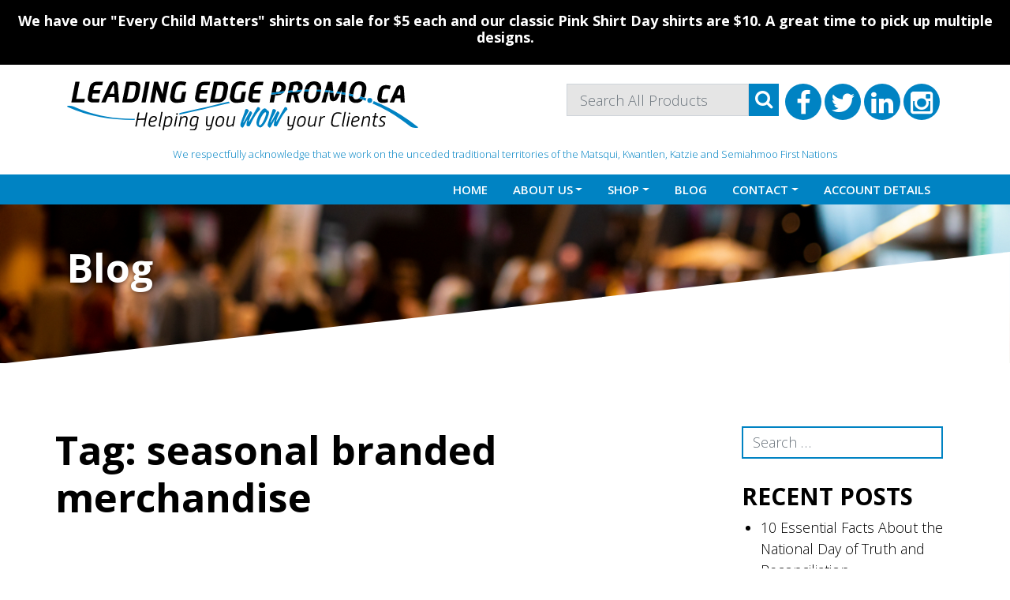

--- FILE ---
content_type: text/html; charset=UTF-8
request_url: https://leadingedgepromo.ca/tag/seasonal-branded-merchandise/
body_size: 23002
content:
<!DOCTYPE html>
<html lang="en-CA">
<head>
	<meta charset="UTF-8">
	<meta name="viewport" content="width=device-width, initial-scale=1, shrink-to-fit=no">
	<link rel="profile" href="http://gmpg.org/xfn/11">
	<meta name='robots' content='index, follow, max-image-preview:large, max-snippet:-1, max-video-preview:-1' />
<script>window._wca = window._wca || [];</script>

	<!-- This site is optimized with the Yoast SEO plugin v26.8 - https://yoast.com/product/yoast-seo-wordpress/ -->
	<title>seasonal branded merchandise Archives - Leading Edge Promo</title>
	<link rel="canonical" href="https://leadingedgepromo.ca/tag/seasonal-branded-merchandise/" />
	<meta property="og:locale" content="en_US" />
	<meta property="og:type" content="article" />
	<meta property="og:title" content="seasonal branded merchandise Archives - Leading Edge Promo" />
	<meta property="og:url" content="https://leadingedgepromo.ca/tag/seasonal-branded-merchandise/" />
	<meta property="og:site_name" content="Leading Edge Promo" />
	<meta name="twitter:card" content="summary_large_image" />
	<script type="application/ld+json" class="yoast-schema-graph">{"@context":"https://schema.org","@graph":[{"@type":"CollectionPage","@id":"https://leadingedgepromo.ca/tag/seasonal-branded-merchandise/","url":"https://leadingedgepromo.ca/tag/seasonal-branded-merchandise/","name":"seasonal branded merchandise Archives - Leading Edge Promo","isPartOf":{"@id":"https://leadingedgepromo.ca/#website"},"primaryImageOfPage":{"@id":"https://leadingedgepromo.ca/tag/seasonal-branded-merchandise/#primaryimage"},"image":{"@id":"https://leadingedgepromo.ca/tag/seasonal-branded-merchandise/#primaryimage"},"thumbnailUrl":"https://leadingedgepromo.ca/wp-content/uploads/2021/09/6-Branded-Merchandise-Ideas-For-Fall.jpeg","inLanguage":"en-CA"},{"@type":"ImageObject","inLanguage":"en-CA","@id":"https://leadingedgepromo.ca/tag/seasonal-branded-merchandise/#primaryimage","url":"https://leadingedgepromo.ca/wp-content/uploads/2021/09/6-Branded-Merchandise-Ideas-For-Fall.jpeg","contentUrl":"https://leadingedgepromo.ca/wp-content/uploads/2021/09/6-Branded-Merchandise-Ideas-For-Fall.jpeg","width":750,"height":500,"caption":"6 Branded Merchandise Ideas For Fall"},{"@type":"WebSite","@id":"https://leadingedgepromo.ca/#website","url":"https://leadingedgepromo.ca/","name":"Leading Edge Promo","description":"Helping you WOW your Clients","publisher":{"@id":"https://leadingedgepromo.ca/#organization"},"potentialAction":[{"@type":"SearchAction","target":{"@type":"EntryPoint","urlTemplate":"https://leadingedgepromo.ca/?s={search_term_string}"},"query-input":{"@type":"PropertyValueSpecification","valueRequired":true,"valueName":"search_term_string"}}],"inLanguage":"en-CA"},{"@type":"Organization","@id":"https://leadingedgepromo.ca/#organization","name":"Leading Edge Promo","url":"https://leadingedgepromo.ca/","logo":{"@type":"ImageObject","inLanguage":"en-CA","@id":"https://leadingedgepromo.ca/#/schema/logo/image/","url":"https://leadingedgepromo.ca/wp-content/uploads/2021/06/LeadingEdgePromo_logo-design_final-new-logo.svg","contentUrl":"https://leadingedgepromo.ca/wp-content/uploads/2021/06/LeadingEdgePromo_logo-design_final-new-logo.svg","width":445,"height":62,"caption":"Leading Edge Promo"},"image":{"@id":"https://leadingedgepromo.ca/#/schema/logo/image/"}}]}</script>
	<!-- / Yoast SEO plugin. -->


<link rel='dns-prefetch' href='//www.google.com' />
<link rel='dns-prefetch' href='//stats.wp.com' />
<link rel='dns-prefetch' href='//gateway.moneris.com' />
<link rel="alternate" type="application/rss+xml" title="Leading Edge Promo &raquo; Feed" href="https://leadingedgepromo.ca/feed/" />
<link rel="alternate" type="application/rss+xml" title="Leading Edge Promo &raquo; Comments Feed" href="https://leadingedgepromo.ca/comments/feed/" />
<link rel="alternate" type="application/rss+xml" title="Leading Edge Promo &raquo; seasonal branded merchandise Tag Feed" href="https://leadingedgepromo.ca/tag/seasonal-branded-merchandise/feed/" />
<style id='wp-img-auto-sizes-contain-inline-css'>
img:is([sizes=auto i],[sizes^="auto," i]){contain-intrinsic-size:3000px 1500px}
/*# sourceURL=wp-img-auto-sizes-contain-inline-css */
</style>
<link rel='stylesheet' id='wc-moneris-checkout-block-css' href='https://leadingedgepromo.ca/wp-content/plugins/woocommerce-gateway-moneris/assets/css/blocks/wc-moneris-checkout-block.css?ver=1769382372' media='all' />
<link rel='stylesheet' id='acfwf-wc-cart-block-integration-css' href='https://leadingedgepromo.ca/wp-content/plugins/advanced-coupons-for-woocommerce-free/dist/assets/index-467dde24.css?ver=1767829434' media='all' />
<link rel='stylesheet' id='acfwf-wc-checkout-block-integration-css' href='https://leadingedgepromo.ca/wp-content/plugins/advanced-coupons-for-woocommerce-free/dist/assets/index-2a7d8588.css?ver=1767829434' media='all' />
<link rel='stylesheet' id='jquery.bxslider-css' href='//leadingedgepromo.ca/wp-content/plugins/testimonials-widget/includes/libraries/testimonials-widget/includes/libraries/bxslider-4/dist/jquery.bxslider.css?ver=6.9' media='all' />
<link rel='stylesheet' id='Axl_Testimonials_Widget-css' href='//leadingedgepromo.ca/wp-content/plugins/testimonials-widget/includes/libraries/testimonials-widget/assets/css/testimonials-widget.css?ver=6.9' media='all' />
<link rel='stylesheet' id='Axl_Testimonials_Widget_Premium-css' href='//leadingedgepromo.ca/wp-content/plugins/testimonials-widget/assets/css/testimonials-widget-premium.css?ver=6.9' media='all' />
<link rel='stylesheet' id='testimonials-widget-premium-form-css' href='//leadingedgepromo.ca/wp-content/plugins/testimonials-widget/assets/css/testimonials-widget-premium-form.css?ver=6.9' media='all' />
<style id='wp-emoji-styles-inline-css'>

	img.wp-smiley, img.emoji {
		display: inline !important;
		border: none !important;
		box-shadow: none !important;
		height: 1em !important;
		width: 1em !important;
		margin: 0 0.07em !important;
		vertical-align: -0.1em !important;
		background: none !important;
		padding: 0 !important;
	}
/*# sourceURL=wp-emoji-styles-inline-css */
</style>
<link rel='stylesheet' id='wp-block-library-css' href='https://leadingedgepromo.ca/wp-includes/css/dist/block-library/style.min.css?ver=6.9' media='all' />
<style id='global-styles-inline-css'>
:root{--wp--preset--aspect-ratio--square: 1;--wp--preset--aspect-ratio--4-3: 4/3;--wp--preset--aspect-ratio--3-4: 3/4;--wp--preset--aspect-ratio--3-2: 3/2;--wp--preset--aspect-ratio--2-3: 2/3;--wp--preset--aspect-ratio--16-9: 16/9;--wp--preset--aspect-ratio--9-16: 9/16;--wp--preset--color--black: #000000;--wp--preset--color--cyan-bluish-gray: #abb8c3;--wp--preset--color--white: #ffffff;--wp--preset--color--pale-pink: #f78da7;--wp--preset--color--vivid-red: #cf2e2e;--wp--preset--color--luminous-vivid-orange: #ff6900;--wp--preset--color--luminous-vivid-amber: #fcb900;--wp--preset--color--light-green-cyan: #7bdcb5;--wp--preset--color--vivid-green-cyan: #00d084;--wp--preset--color--pale-cyan-blue: #8ed1fc;--wp--preset--color--vivid-cyan-blue: #0693e3;--wp--preset--color--vivid-purple: #9b51e0;--wp--preset--color--blue: #0d6efd;--wp--preset--color--indigo: #6610f2;--wp--preset--color--purple: #6f42c1;--wp--preset--color--pink: #d63384;--wp--preset--color--red: #dc3545;--wp--preset--color--orange: #fd7e14;--wp--preset--color--yellow: #ffc107;--wp--preset--color--green: #198754;--wp--preset--color--teal: #20c997;--wp--preset--color--cyan: #0dcaf0;--wp--preset--color--gray: #6c757d;--wp--preset--color--gray-dark: #343a40;--wp--preset--gradient--vivid-cyan-blue-to-vivid-purple: linear-gradient(135deg,rgb(6,147,227) 0%,rgb(155,81,224) 100%);--wp--preset--gradient--light-green-cyan-to-vivid-green-cyan: linear-gradient(135deg,rgb(122,220,180) 0%,rgb(0,208,130) 100%);--wp--preset--gradient--luminous-vivid-amber-to-luminous-vivid-orange: linear-gradient(135deg,rgb(252,185,0) 0%,rgb(255,105,0) 100%);--wp--preset--gradient--luminous-vivid-orange-to-vivid-red: linear-gradient(135deg,rgb(255,105,0) 0%,rgb(207,46,46) 100%);--wp--preset--gradient--very-light-gray-to-cyan-bluish-gray: linear-gradient(135deg,rgb(238,238,238) 0%,rgb(169,184,195) 100%);--wp--preset--gradient--cool-to-warm-spectrum: linear-gradient(135deg,rgb(74,234,220) 0%,rgb(151,120,209) 20%,rgb(207,42,186) 40%,rgb(238,44,130) 60%,rgb(251,105,98) 80%,rgb(254,248,76) 100%);--wp--preset--gradient--blush-light-purple: linear-gradient(135deg,rgb(255,206,236) 0%,rgb(152,150,240) 100%);--wp--preset--gradient--blush-bordeaux: linear-gradient(135deg,rgb(254,205,165) 0%,rgb(254,45,45) 50%,rgb(107,0,62) 100%);--wp--preset--gradient--luminous-dusk: linear-gradient(135deg,rgb(255,203,112) 0%,rgb(199,81,192) 50%,rgb(65,88,208) 100%);--wp--preset--gradient--pale-ocean: linear-gradient(135deg,rgb(255,245,203) 0%,rgb(182,227,212) 50%,rgb(51,167,181) 100%);--wp--preset--gradient--electric-grass: linear-gradient(135deg,rgb(202,248,128) 0%,rgb(113,206,126) 100%);--wp--preset--gradient--midnight: linear-gradient(135deg,rgb(2,3,129) 0%,rgb(40,116,252) 100%);--wp--preset--font-size--small: 13px;--wp--preset--font-size--medium: 20px;--wp--preset--font-size--large: 36px;--wp--preset--font-size--x-large: 42px;--wp--preset--spacing--20: 0.44rem;--wp--preset--spacing--30: 0.67rem;--wp--preset--spacing--40: 1rem;--wp--preset--spacing--50: 1.5rem;--wp--preset--spacing--60: 2.25rem;--wp--preset--spacing--70: 3.38rem;--wp--preset--spacing--80: 5.06rem;--wp--preset--shadow--natural: 6px 6px 9px rgba(0, 0, 0, 0.2);--wp--preset--shadow--deep: 12px 12px 50px rgba(0, 0, 0, 0.4);--wp--preset--shadow--sharp: 6px 6px 0px rgba(0, 0, 0, 0.2);--wp--preset--shadow--outlined: 6px 6px 0px -3px rgb(255, 255, 255), 6px 6px rgb(0, 0, 0);--wp--preset--shadow--crisp: 6px 6px 0px rgb(0, 0, 0);}:where(.is-layout-flex){gap: 0.5em;}:where(.is-layout-grid){gap: 0.5em;}body .is-layout-flex{display: flex;}.is-layout-flex{flex-wrap: wrap;align-items: center;}.is-layout-flex > :is(*, div){margin: 0;}body .is-layout-grid{display: grid;}.is-layout-grid > :is(*, div){margin: 0;}:where(.wp-block-columns.is-layout-flex){gap: 2em;}:where(.wp-block-columns.is-layout-grid){gap: 2em;}:where(.wp-block-post-template.is-layout-flex){gap: 1.25em;}:where(.wp-block-post-template.is-layout-grid){gap: 1.25em;}.has-black-color{color: var(--wp--preset--color--black) !important;}.has-cyan-bluish-gray-color{color: var(--wp--preset--color--cyan-bluish-gray) !important;}.has-white-color{color: var(--wp--preset--color--white) !important;}.has-pale-pink-color{color: var(--wp--preset--color--pale-pink) !important;}.has-vivid-red-color{color: var(--wp--preset--color--vivid-red) !important;}.has-luminous-vivid-orange-color{color: var(--wp--preset--color--luminous-vivid-orange) !important;}.has-luminous-vivid-amber-color{color: var(--wp--preset--color--luminous-vivid-amber) !important;}.has-light-green-cyan-color{color: var(--wp--preset--color--light-green-cyan) !important;}.has-vivid-green-cyan-color{color: var(--wp--preset--color--vivid-green-cyan) !important;}.has-pale-cyan-blue-color{color: var(--wp--preset--color--pale-cyan-blue) !important;}.has-vivid-cyan-blue-color{color: var(--wp--preset--color--vivid-cyan-blue) !important;}.has-vivid-purple-color{color: var(--wp--preset--color--vivid-purple) !important;}.has-black-background-color{background-color: var(--wp--preset--color--black) !important;}.has-cyan-bluish-gray-background-color{background-color: var(--wp--preset--color--cyan-bluish-gray) !important;}.has-white-background-color{background-color: var(--wp--preset--color--white) !important;}.has-pale-pink-background-color{background-color: var(--wp--preset--color--pale-pink) !important;}.has-vivid-red-background-color{background-color: var(--wp--preset--color--vivid-red) !important;}.has-luminous-vivid-orange-background-color{background-color: var(--wp--preset--color--luminous-vivid-orange) !important;}.has-luminous-vivid-amber-background-color{background-color: var(--wp--preset--color--luminous-vivid-amber) !important;}.has-light-green-cyan-background-color{background-color: var(--wp--preset--color--light-green-cyan) !important;}.has-vivid-green-cyan-background-color{background-color: var(--wp--preset--color--vivid-green-cyan) !important;}.has-pale-cyan-blue-background-color{background-color: var(--wp--preset--color--pale-cyan-blue) !important;}.has-vivid-cyan-blue-background-color{background-color: var(--wp--preset--color--vivid-cyan-blue) !important;}.has-vivid-purple-background-color{background-color: var(--wp--preset--color--vivid-purple) !important;}.has-black-border-color{border-color: var(--wp--preset--color--black) !important;}.has-cyan-bluish-gray-border-color{border-color: var(--wp--preset--color--cyan-bluish-gray) !important;}.has-white-border-color{border-color: var(--wp--preset--color--white) !important;}.has-pale-pink-border-color{border-color: var(--wp--preset--color--pale-pink) !important;}.has-vivid-red-border-color{border-color: var(--wp--preset--color--vivid-red) !important;}.has-luminous-vivid-orange-border-color{border-color: var(--wp--preset--color--luminous-vivid-orange) !important;}.has-luminous-vivid-amber-border-color{border-color: var(--wp--preset--color--luminous-vivid-amber) !important;}.has-light-green-cyan-border-color{border-color: var(--wp--preset--color--light-green-cyan) !important;}.has-vivid-green-cyan-border-color{border-color: var(--wp--preset--color--vivid-green-cyan) !important;}.has-pale-cyan-blue-border-color{border-color: var(--wp--preset--color--pale-cyan-blue) !important;}.has-vivid-cyan-blue-border-color{border-color: var(--wp--preset--color--vivid-cyan-blue) !important;}.has-vivid-purple-border-color{border-color: var(--wp--preset--color--vivid-purple) !important;}.has-vivid-cyan-blue-to-vivid-purple-gradient-background{background: var(--wp--preset--gradient--vivid-cyan-blue-to-vivid-purple) !important;}.has-light-green-cyan-to-vivid-green-cyan-gradient-background{background: var(--wp--preset--gradient--light-green-cyan-to-vivid-green-cyan) !important;}.has-luminous-vivid-amber-to-luminous-vivid-orange-gradient-background{background: var(--wp--preset--gradient--luminous-vivid-amber-to-luminous-vivid-orange) !important;}.has-luminous-vivid-orange-to-vivid-red-gradient-background{background: var(--wp--preset--gradient--luminous-vivid-orange-to-vivid-red) !important;}.has-very-light-gray-to-cyan-bluish-gray-gradient-background{background: var(--wp--preset--gradient--very-light-gray-to-cyan-bluish-gray) !important;}.has-cool-to-warm-spectrum-gradient-background{background: var(--wp--preset--gradient--cool-to-warm-spectrum) !important;}.has-blush-light-purple-gradient-background{background: var(--wp--preset--gradient--blush-light-purple) !important;}.has-blush-bordeaux-gradient-background{background: var(--wp--preset--gradient--blush-bordeaux) !important;}.has-luminous-dusk-gradient-background{background: var(--wp--preset--gradient--luminous-dusk) !important;}.has-pale-ocean-gradient-background{background: var(--wp--preset--gradient--pale-ocean) !important;}.has-electric-grass-gradient-background{background: var(--wp--preset--gradient--electric-grass) !important;}.has-midnight-gradient-background{background: var(--wp--preset--gradient--midnight) !important;}.has-small-font-size{font-size: var(--wp--preset--font-size--small) !important;}.has-medium-font-size{font-size: var(--wp--preset--font-size--medium) !important;}.has-large-font-size{font-size: var(--wp--preset--font-size--large) !important;}.has-x-large-font-size{font-size: var(--wp--preset--font-size--x-large) !important;}
/*# sourceURL=global-styles-inline-css */
</style>

<style id='classic-theme-styles-inline-css'>
/*! This file is auto-generated */
.wp-block-button__link{color:#fff;background-color:#32373c;border-radius:9999px;box-shadow:none;text-decoration:none;padding:calc(.667em + 2px) calc(1.333em + 2px);font-size:1.125em}.wp-block-file__button{background:#32373c;color:#fff;text-decoration:none}
/*# sourceURL=/wp-includes/css/classic-themes.min.css */
</style>
<link rel='stylesheet' id='wonderplugin-slider-css-css' href='https://leadingedgepromo.ca/wp-content/plugins/wonderplugin-slider/engine/wonderpluginsliderengine.css?ver=14.5.1PRO' media='all' />
<link rel='stylesheet' id='aftax-frontc-css' href='https://leadingedgepromo.ca/wp-content/plugins/woocommerce-tax-exempt-plugin/assets/css/aftax_front.css?ver=1.0' media='' />
<link rel='stylesheet' id='woocommerce-layout-css' href='https://leadingedgepromo.ca/wp-content/plugins/woocommerce/assets/css/woocommerce-layout.css?ver=10.4.3' media='all' />
<style id='woocommerce-layout-inline-css'>

	.infinite-scroll .woocommerce-pagination {
		display: none;
	}
/*# sourceURL=woocommerce-layout-inline-css */
</style>
<link rel='stylesheet' id='woocommerce-smallscreen-css' href='https://leadingedgepromo.ca/wp-content/plugins/woocommerce/assets/css/woocommerce-smallscreen.css?ver=10.4.3' media='only screen and (max-width: 768px)' />
<link rel='stylesheet' id='woocommerce-general-css' href='https://leadingedgepromo.ca/wp-content/plugins/woocommerce/assets/css/woocommerce.css?ver=10.4.3' media='all' />
<style id='woocommerce-inline-inline-css'>
.woocommerce form .form-row .required { visibility: visible; }
/*# sourceURL=woocommerce-inline-inline-css */
</style>
<link rel='stylesheet' id='c4wp-public-css' href='https://leadingedgepromo.ca/wp-content/plugins/wp-captcha//assets/css/c4wp-public.css?ver=6.9' media='all' />
<link rel='stylesheet' id='child-understrap-styles-css' href='https://leadingedgepromo.ca/wp-content/themes/evm-leadingedge-v2/css/child-theme.min.css?ver=0.0.1' media='all' />
<link rel='stylesheet' id='sv-wc-payment-gateway-payment-form-v5_15_12-css' href='https://leadingedgepromo.ca/wp-content/plugins/woocommerce-gateway-moneris/vendor/skyverge/wc-plugin-framework/woocommerce/payment-gateway/assets/css/frontend/sv-wc-payment-gateway-payment-form.min.css?ver=5.15.12' media='all' />
<link rel='stylesheet' id='wc-moneris-css' href='https://leadingedgepromo.ca/wp-content/plugins/woocommerce-gateway-moneris/assets/css/frontend/wc-moneris.min.css?ver=1769382372' media='all' />
<link rel='stylesheet' id='cwginstock_frontend_css-css' href='https://leadingedgepromo.ca/wp-content/plugins/back-in-stock-notifier-for-woocommerce/assets/css/frontend.min.css?ver=6.2.4' media='' />
<link rel='stylesheet' id='cwginstock_bootstrap-css' href='https://leadingedgepromo.ca/wp-content/plugins/back-in-stock-notifier-for-woocommerce/assets/css/bootstrap.min.css?ver=6.2.4' media='' />
<script type="text/template" id="tmpl-variation-template">
	<div class="woocommerce-variation-description">{{{ data.variation.variation_description }}}</div>
	<div class="woocommerce-variation-price">{{{ data.variation.price_html }}}</div>
	<div class="woocommerce-variation-availability">{{{ data.variation.availability_html }}}</div>
</script>
<script type="text/template" id="tmpl-unavailable-variation-template">
	<p role="alert">Sorry, this product is unavailable. Please choose a different combination.</p>
</script>
<script src="https://leadingedgepromo.ca/wp-includes/js/jquery/jquery.min.js?ver=3.7.1" id="jquery-core-js"></script>
<script src="https://leadingedgepromo.ca/wp-includes/js/jquery/jquery-migrate.min.js?ver=3.4.1" id="jquery-migrate-js"></script>
<script src="https://leadingedgepromo.ca/wp-includes/js/underscore.min.js?ver=1.13.7" id="underscore-js"></script>
<script id="wp-util-js-extra">
var _wpUtilSettings = {"ajax":{"url":"/wp-admin/admin-ajax.php"}};
//# sourceURL=wp-util-js-extra
</script>
<script src="https://leadingedgepromo.ca/wp-includes/js/wp-util.min.js?ver=6.9" id="wp-util-js"></script>
<script src="https://leadingedgepromo.ca/wp-content/plugins/woocommerce/assets/js/jquery-blockui/jquery.blockUI.min.js?ver=2.7.0-wc.10.4.3" id="wc-jquery-blockui-js" data-wp-strategy="defer"></script>
<script id="wc-add-to-cart-variation-js-extra">
var wc_add_to_cart_variation_params = {"wc_ajax_url":"/?wc-ajax=%%endpoint%%","i18n_no_matching_variations_text":"Sorry, no products matched your selection. Please choose a different combination.","i18n_make_a_selection_text":"Please select some product options before adding this product to your cart.","i18n_unavailable_text":"Sorry, this product is unavailable. Please choose a different combination.","i18n_reset_alert_text":"Your selection has been reset. Please select some product options before adding this product to your cart."};
//# sourceURL=wc-add-to-cart-variation-js-extra
</script>
<script src="https://leadingedgepromo.ca/wp-content/plugins/woocommerce/assets/js/frontend/add-to-cart-variation.min.js?ver=10.4.3" id="wc-add-to-cart-variation-js" defer data-wp-strategy="defer"></script>
<script src="https://leadingedgepromo.ca/wp-content/plugins/wonderplugin-slider/engine/wonderpluginsliderskins.js?ver=14.5.1PRO" id="wonderplugin-slider-skins-script-js"></script>
<script src="https://leadingedgepromo.ca/wp-content/plugins/wonderplugin-slider/engine/wonderpluginslider.js?ver=14.5.1PRO" id="wonderplugin-slider-script-js"></script>
<script id="aftax-frontj-js-extra">
var aftax_php_var = {"admin_url":"https://leadingedgepromo.ca/wp-admin/admin-ajax.php","nonce":"8ed2e8613e"};
//# sourceURL=aftax-frontj-js-extra
</script>
<script src="https://leadingedgepromo.ca/wp-content/plugins/woocommerce-tax-exempt-plugin/assets/js/aftax_front.js?ver=1.0" id="aftax-frontj-js"></script>
<script id="wc-add-to-cart-js-extra">
var wc_add_to_cart_params = {"ajax_url":"/wp-admin/admin-ajax.php","wc_ajax_url":"/?wc-ajax=%%endpoint%%","i18n_view_cart":"View cart","cart_url":"https://leadingedgepromo.ca/cart/","is_cart":"","cart_redirect_after_add":"no"};
//# sourceURL=wc-add-to-cart-js-extra
</script>
<script src="https://leadingedgepromo.ca/wp-content/plugins/woocommerce/assets/js/frontend/add-to-cart.min.js?ver=10.4.3" id="wc-add-to-cart-js" defer data-wp-strategy="defer"></script>
<script src="https://leadingedgepromo.ca/wp-content/plugins/woocommerce/assets/js/js-cookie/js.cookie.min.js?ver=2.1.4-wc.10.4.3" id="wc-js-cookie-js" defer data-wp-strategy="defer"></script>
<script id="woocommerce-js-extra">
var woocommerce_params = {"ajax_url":"/wp-admin/admin-ajax.php","wc_ajax_url":"/?wc-ajax=%%endpoint%%","i18n_password_show":"Show password","i18n_password_hide":"Hide password"};
//# sourceURL=woocommerce-js-extra
</script>
<script src="https://leadingedgepromo.ca/wp-content/plugins/woocommerce/assets/js/frontend/woocommerce.min.js?ver=10.4.3" id="woocommerce-js" defer data-wp-strategy="defer"></script>
<script src="https://leadingedgepromo.ca/wp-content/plugins/wp-captcha//assets/js/c4wp-public.js?ver=6.9" id="c4wp-public-js"></script>
<script src="https://www.google.com/recaptcha/api.js?onload=c4wp_loadrecaptcha&amp;render=explicit&amp;hl=en&amp;ver=1.0.0" id="c4wp_google_recaptcha-js"></script>
<script id="c4wp-recaptcha-js-extra">
var C4WP = {"recaptcha_site_key":"6Lcg6NoaAAAAAI3_DbDd225j6rnVNUSlEXVOorA0","recaptcha_size":"normal","recaptcha_theme":"light","recaptcha_type":"image"};
//# sourceURL=c4wp-recaptcha-js-extra
</script>
<script src="https://leadingedgepromo.ca/wp-content/plugins/wp-captcha//assets/js/c4wp-recaptcha.js?ver=1.0.0" id="c4wp-recaptcha-js"></script>
<script src="https://stats.wp.com/s-202604.js" id="woocommerce-analytics-js" defer data-wp-strategy="defer"></script>
<script id="aftax-blocks-frontj-js-extra">
var aftax_php_vars = {"aftax_translation_tax_exempt_notification":"Tax Exempted","aftax_translation_tax_exempt_heading":"Tax Exemption","aftax_translation_tax_exempt_message":"Do you want to include tax exemption?","admin_url":"https://leadingedgepromo.ca/wp-admin/admin-ajax.php","nonce":"bbde761fb2","is_user_logged_in":"","enable_checkbox_for_logged_in_user":"","enable_message_for_logged_in_user":"","enable_vat_for_logged_in_user":"","enable_checkbox_for_guest_user":"","enable_message_for_guest_user":"1","enable_vat_for_guest_user":"","aftax_guest_message":"If you qualify for Tax Exemption you will need to apply for it and be approved before hand. To apply login and in your \u003Ca href=\"/my-account/tax-exempt/\"\u003Eaccount\u003C/a\u003E fill in the fields so that we can approve your status.","aftax_logged_in_user_message":"Thank you for submitting a Tax Exemption form!\r\n\r\nWe will need further documentation to verify your tax exemption status, so please send a copy of this documentation to \u003Ca href=\"mailto:CustomerService@LeadingEdgePromo.ca\"\u003ECustomerService@LeadingEdgePromo.ca\u003C/a\u003E.\r\n\r\nThank you","aftax_enable_auto_tax_exempttion":"no","vat_field_label":"VAT","dependable_class_name":"","aftax_list_of_all_countries":{"AF":"Afghanistan","AX":"\u00c5land Islands","AL":"Albania","DZ":"Algeria","AS":"American Samoa","AD":"Andorra","AO":"Angola","AI":"Anguilla","AQ":"Antarctica","AG":"Antigua and Barbuda","AR":"Argentina","AM":"Armenia","AW":"Aruba","AU":"Australia","AT":"Austria","AZ":"Azerbaijan","BS":"Bahamas","BH":"Bahrain","BD":"Bangladesh","BB":"Barbados","BY":"Belarus","PW":"Belau","BE":"Belgium","BZ":"Belize","BJ":"Benin","BM":"Bermuda","BT":"Bhutan","BO":"Bolivia","BQ":"Bonaire, Saint Eustatius and Saba","BA":"Bosnia and Herzegovina","BW":"Botswana","BV":"Bouvet Island","BR":"Brazil","IO":"British Indian Ocean Territory","BN":"Brunei","BG":"Bulgaria","BF":"Burkina Faso","BI":"Burundi","KH":"Cambodia","CM":"Cameroon","CA":"Canada","CV":"Cape Verde","KY":"Cayman Islands","CF":"Central African Republic","TD":"Chad","CL":"Chile","CN":"China","CX":"Christmas Island","CC":"Cocos (Keeling) Islands","CO":"Colombia","KM":"Comoros","CG":"Congo (Brazzaville)","CD":"Congo (Kinshasa)","CK":"Cook Islands","CR":"Costa Rica","HR":"Croatia","CU":"Cuba","CW":"Cura&ccedil;ao","CY":"Cyprus","CZ":"Czech Republic","DK":"Denmark","DJ":"Djibouti","DM":"Dominica","DO":"Dominican Republic","EC":"Ecuador","EG":"Egypt","SV":"El Salvador","GQ":"Equatorial Guinea","ER":"Eritrea","EE":"Estonia","SZ":"Eswatini","ET":"Ethiopia","FK":"Falkland Islands","FO":"Faroe Islands","FJ":"Fiji","FI":"Finland","FR":"France","GF":"French Guiana","PF":"French Polynesia","TF":"French Southern Territories","GA":"Gabon","GM":"Gambia","GE":"Georgia","DE":"Germany","GH":"Ghana","GI":"Gibraltar","GR":"Greece","GL":"Greenland","GD":"Grenada","GP":"Guadeloupe","GU":"Guam","GT":"Guatemala","GG":"Guernsey","GN":"Guinea","GW":"Guinea-Bissau","GY":"Guyana","HT":"Haiti","HM":"Heard Island and McDonald Islands","HN":"Honduras","HK":"Hong Kong","HU":"Hungary","IS":"Iceland","IN":"India","ID":"Indonesia","IR":"Iran","IQ":"Iraq","IE":"Ireland","IM":"Isle of Man","IL":"Israel","IT":"Italy","CI":"Ivory Coast","JM":"Jamaica","JP":"Japan","JE":"Jersey","JO":"Jordan","KZ":"Kazakhstan","KE":"Kenya","KI":"Kiribati","XK":"Kosovo","KW":"Kuwait","KG":"Kyrgyzstan","LA":"Laos","LV":"Latvia","LB":"Lebanon","LS":"Lesotho","LR":"Liberia","LY":"Libya","LI":"Liechtenstein","LT":"Lithuania","LU":"Luxembourg","MO":"Macao","MG":"Madagascar","MW":"Malawi","MY":"Malaysia","MV":"Maldives","ML":"Mali","MT":"Malta","MH":"Marshall Islands","MQ":"Martinique","MR":"Mauritania","MU":"Mauritius","YT":"Mayotte","MX":"Mexico","FM":"Micronesia","MD":"Moldova","MC":"Monaco","MN":"Mongolia","ME":"Montenegro","MS":"Montserrat","MA":"Morocco","MZ":"Mozambique","MM":"Myanmar","NA":"Namibia","NR":"Nauru","NP":"Nepal","NL":"Netherlands","NC":"New Caledonia","NZ":"New Zealand","NI":"Nicaragua","NE":"Niger","NG":"Nigeria","NU":"Niue","NF":"Norfolk Island","KP":"North Korea","MK":"North Macedonia","MP":"Northern Mariana Islands","NO":"Norway","OM":"Oman","PK":"Pakistan","PS":"Palestinian Territory","PA":"Panama","PG":"Papua New Guinea","PY":"Paraguay","PE":"Peru","PH":"Philippines","PN":"Pitcairn","PL":"Poland","PT":"Portugal","PR":"Puerto Rico","QA":"Qatar","RE":"Reunion","RO":"Romania","RU":"Russia","RW":"Rwanda","ST":"S&atilde;o Tom&eacute; and Pr&iacute;ncipe","BL":"Saint Barth&eacute;lemy","SH":"Saint Helena","KN":"Saint Kitts and Nevis","LC":"Saint Lucia","SX":"Saint Martin (Dutch part)","MF":"Saint Martin (French part)","PM":"Saint Pierre and Miquelon","VC":"Saint Vincent and the Grenadines","WS":"Samoa","SM":"San Marino","SA":"Saudi Arabia","SN":"Senegal","RS":"Serbia","SC":"Seychelles","SL":"Sierra Leone","SG":"Singapore","SK":"Slovakia","SI":"Slovenia","SB":"Solomon Islands","SO":"Somalia","ZA":"South Africa","GS":"South Georgia/Sandwich Islands","KR":"South Korea","SS":"South Sudan","ES":"Spain","LK":"Sri Lanka","SD":"Sudan","SR":"Suriname","SJ":"Svalbard and Jan Mayen","SE":"Sweden","CH":"Switzerland","SY":"Syria","TW":"Taiwan","TJ":"Tajikistan","TZ":"Tanzania","TH":"Thailand","TL":"Timor-Leste","TG":"Togo","TK":"Tokelau","TO":"Tonga","TT":"Trinidad and Tobago","TN":"Tunisia","TR":"T\u00fcrkiye","TM":"Turkmenistan","TC":"Turks and Caicos Islands","TV":"Tuvalu","UG":"Uganda","UA":"Ukraine","AE":"United Arab Emirates","GB":"United Kingdom (UK)","US":"United States (US)","UM":"United States (US) Minor Outlying Islands","UY":"Uruguay","UZ":"Uzbekistan","VU":"Vanuatu","VA":"Vatican","VE":"Venezuela","VN":"Vietnam","VG":"Virgin Islands (British)","VI":"Virgin Islands (US)","WF":"Wallis and Futuna","EH":"Western Sahara","YE":"Yemen","ZM":"Zambia","ZW":"Zimbabwe"},"aftax_currency_symbol_data":{"aftax_currency_symbol":"$","aftax_currency_pos":"left","aftax_thousand_sep":",","aftax_decimal_sep":".","aftax_num_decimals":"2"},"aftax_vat_number_block":null,"aftax_invalid_vat_notice":"Invalid Vat number.","aftax_is_auto_exemption":""};
//# sourceURL=aftax-blocks-frontj-js-extra
</script>
<script src="https://leadingedgepromo.ca/wp-content/plugins/woocommerce-tax-exempt-plugin/blocks-compatibility/tax-exempt-checkout-block/src/js/af-tax-exempt-block/block.js?ver=1.0.1" id="aftax-blocks-frontj-js"></script>
<link rel="https://api.w.org/" href="https://leadingedgepromo.ca/wp-json/" /><link rel="alternate" title="JSON" type="application/json" href="https://leadingedgepromo.ca/wp-json/wp/v2/tags/76" /><link rel="EditURI" type="application/rsd+xml" title="RSD" href="https://leadingedgepromo.ca/xmlrpc.php?rsd" />
<meta name="generator" content="WordPress 6.9" />
<meta name="generator" content="WooCommerce 10.4.3" />
<meta name="generator" content="Advanced Coupons for WooCommerce Free v4.7.1" /><meta name="wwp" content="yes" />	<style>img#wpstats{display:none}</style>
		<meta name="mobile-web-app-capable" content="yes">
<meta name="apple-mobile-web-app-capable" content="yes">
<meta name="apple-mobile-web-app-title" content="Leading Edge Promo - Helping you WOW your Clients">
	<noscript><style>.woocommerce-product-gallery{ opacity: 1 !important; }</style></noscript>
	<link rel="modulepreload" href="https://leadingedgepromo.ca/wp-content/plugins/advanced-coupons-for-woocommerce-free/dist/common/NoticesPlugin.12346420.js"  /><link rel="modulepreload" href="https://leadingedgepromo.ca/wp-content/plugins/advanced-coupons-for-woocommerce-free/dist/common/sanitize.7727159a.js"  /><link rel="modulepreload" href="https://leadingedgepromo.ca/wp-content/plugins/advanced-coupons-for-woocommerce/dist/common/NoticesPlugin.cbb0e416.js"  /><link rel="modulepreload" href="https://leadingedgepromo.ca/wp-content/plugins/advanced-coupons-for-woocommerce-free/dist/common/NoticesPlugin.12346420.js"  /><link rel="modulepreload" href="https://leadingedgepromo.ca/wp-content/plugins/advanced-coupons-for-woocommerce-free/dist/common/sanitize.7727159a.js"  /><link rel="modulepreload" href="https://leadingedgepromo.ca/wp-content/plugins/advanced-coupons-for-woocommerce/dist/common/NoticesPlugin.cbb0e416.js"  /><link rel="icon" href="https://leadingedgepromo.ca/wp-content/uploads/2021/06/cropped-favicon-Leading-edge-promo-32x32.png" sizes="32x32" />
<link rel="icon" href="https://leadingedgepromo.ca/wp-content/uploads/2021/06/cropped-favicon-Leading-edge-promo-192x192.png" sizes="192x192" />
<link rel="apple-touch-icon" href="https://leadingedgepromo.ca/wp-content/uploads/2021/06/cropped-favicon-Leading-edge-promo-180x180.png" />
<meta name="msapplication-TileImage" content="https://leadingedgepromo.ca/wp-content/uploads/2021/06/cropped-favicon-Leading-edge-promo-270x270.png" />
<style id="kirki-inline-styles"></style>
<script type="text/javascript">
    (function(c,l,a,r,i,t,y){
        c[a]=c[a]||function(){(c[a].q=c[a].q||[]).push(arguments)};
        t=l.createElement(r);t.async=1;t.src="https://www.clarity.ms/tag/"+i;
        y=l.getElementsByTagName(r)[0];y.parentNode.insertBefore(t,y);
    })(window, document, "clarity", "script", "63pww3b5lx");
</script>
<!-- Google tag (gtag.js) -->
<script async src="https://www.googletagmanager.com/gtag/js?id=G-N5ZXY6WN8C"></script>
<script>
  window.dataLayer = window.dataLayer || [];
  function gtag(){dataLayer.push(arguments);}
  gtag('js', new Date());

  gtag('config', 'G-N5ZXY6WN8C');
</script>
<link rel='stylesheet' id='wc-blocks-style-css' href='https://leadingedgepromo.ca/wp-content/plugins/woocommerce/assets/client/blocks/wc-blocks.css?ver=wc-10.4.3' media='all' />
<link rel='stylesheet' id='dashicons-css' href='https://leadingedgepromo.ca/wp-includes/css/dashicons.min.css?ver=6.9' media='all' />
<link rel='stylesheet' id='nf-display-css' href='https://leadingedgepromo.ca/wp-content/plugins/ninja-forms/assets/css/display-opinions-light.css?ver=6.9' media='all' />
<link rel='stylesheet' id='nf-font-awesome-css' href='https://leadingedgepromo.ca/wp-content/plugins/ninja-forms/assets/css/font-awesome.min.css?ver=6.9' media='all' />
<link rel='stylesheet' id='nf-layout-front-end-css' href='https://leadingedgepromo.ca/wp-content/plugins/ninja-forms-style/layouts/assets/css/display-structure.css?ver=3.0.29' media='all' />
</head>

<body class="archive tag tag-seasonal-branded-merchandise tag-76 wp-custom-logo wp-embed-responsive wp-theme-understrap wp-child-theme-evm-leadingedge-v2 theme-understrap woocommerce-no-js group-blog hfeed understrap-has-sidebar" itemscope itemtype="http://schema.org/WebSite">
<div class="site" id="page">
    <div class="wrapper py-3 bg-black text-center">
        <h5 class="text-white">We have our "Every Child Matters" shirts on sale for $5 each and our classic Pink Shirt Day shirts are $10. A great time to pick up multiple designs.</h5>
    </div>
    <div class="container py-3 navbar-light navbar-expand-md">
        <!-- Your site title as branding in the menu -->
        <a href="https://leadingedgepromo.ca/" class="navbar-brand custom-logo-link" rel="home"><img width="445" height="62" src="https://leadingedgepromo.ca/wp-content/uploads/2021/06/LeadingEdgePromo_logo-design_final-new-logo.svg" class="img-fluid" alt="Leading Edge Promo" decoding="async" /></a>        <!-- end custom logo -->
        <button class="navbar-toggler" type="button" data-bs-toggle="collapse" data-toggle="collapse" data-bs-target="#navbarNavDropdown" data-target="#navbarNavDropdown" aria-controls="navbarNavDropdown" aria-expanded="false" aria-label="Toggle navigation">
            <span class="navbar-toggler-icon"></span>
        </button>
        <div class="socials d-md-inline float-md-right mt-2 ml-md-2">
            <a href='https://www.facebook.com/LeadingEdgePromo.ca' class='text-white mr-1 fa fa-facebook' target='_blank'><i></i></a><a href='https://twitter.com/edge_promo' class='text-white mr-1 fa fa-twitter' target='_blank'><i></i></a><a href='https://www.linkedin.com/in/patricialessard/' class='text-white mr-1 fa fa-linkedin' target='_blank'><i></i></a><a href='https://www.instagram.com/leading_edge_promo/' class='text-white mr-1 fa fa-instagram' target='_blank'><i></i></a>        </div>
        <div class="d-none d-lg-inline float-right mt-2">
            <form id="productSearch" action="https://leadingedgepromo.espwebsite.com/ProductResults/" method="get" class="input-group">
                <input style="background-color: #e5e5e5; border-radius: 0;" type="text" class="px-3 field form-control" name="SearchTerms" value="" placeholder="Search All Products"/>
                <span onclick="javascript:document.getElementById('productSearch').submit();" class="bg-primary text-white fa fa-search px-2" style="cursor: pointer; line-height: 40px; font-size: 1.5rem!important;"><i class=""></i></span>
            </form>
        </div>
        <div class="d-md-inline">
            <p class="text-primary mb-0 mt-3 text-center" style="font-size: 13px">We respectfully acknowledge that we work on the unceded traditional territories of the Matsqui, Kwantlen, Katzie and Semiahmoo First Nations</p>
        </div>
    </div>

	<!-- ******************* The Navbar Area ******************* -->
	<div id="wrapper-navbar" class="bg-primary">

		<a class="skip-link sr-only sr-only-focusable" href="#content">Skip to content</a>

		<nav id="main-nav" class="navbar navbar-expand-md navbar-dark" aria-labelledby="main-nav-label">

			<h2 id="main-nav-label" class="sr-only">
				Main Navigation			</h2>

					<div class="container">
		

				<!-- The WordPress Menu goes here -->
				<div id="navbarNavDropdown" class="collapse navbar-collapse"><ul id="main-menu" class="navbar-nav ml-auto text-uppercase font-weight-semi"><li itemscope="itemscope" itemtype="https://www.schema.org/SiteNavigationElement" id="menu-item-21" class="menu-item menu-item-type-custom menu-item-object-custom menu-item-home menu-item-21 nav-item"><a title="Home" href="http://leadingedgepromo.ca/" class="nav-link">Home</a></li>
<li itemscope="itemscope" itemtype="https://www.schema.org/SiteNavigationElement" id="menu-item-22" class="menu-item menu-item-type-post_type menu-item-object-page menu-item-has-children dropdown menu-item-22 nav-item"><a title="About Us" href="#" data-toggle="dropdown" data-bs-toggle="dropdown" aria-haspopup="true" aria-expanded="false" class="dropdown-toggle nav-link" id="menu-item-dropdown-22">About Us</a>
<ul class="dropdown-menu" aria-labelledby="menu-item-dropdown-22" >
	<li itemscope="itemscope" itemtype="https://www.schema.org/SiteNavigationElement" id="menu-item-42" class="menu-item menu-item-type-post_type menu-item-object-page menu-item-42 nav-item"><a title="About Us" href="https://leadingedgepromo.ca/about/" class="dropdown-item">About Us</a></li>
	<li itemscope="itemscope" itemtype="https://www.schema.org/SiteNavigationElement" id="menu-item-160" class="menu-item menu-item-type-post_type menu-item-object-page menu-item-160 nav-item"><a title="Testimonials" href="https://leadingedgepromo.ca/testimonials/" class="dropdown-item">Testimonials</a></li>
</ul>
</li>
<li itemscope="itemscope" itemtype="https://www.schema.org/SiteNavigationElement" id="menu-item-27" class="menu-item menu-item-type-post_type menu-item-object-page menu-item-has-children dropdown menu-item-27 nav-item"><a title="Shop" href="#" data-toggle="dropdown" data-bs-toggle="dropdown" aria-haspopup="true" aria-expanded="false" class="dropdown-toggle nav-link" id="menu-item-dropdown-27">Shop</a>
<ul class="dropdown-menu" aria-labelledby="menu-item-dropdown-27" >
	<li itemscope="itemscope" itemtype="https://www.schema.org/SiteNavigationElement" id="menu-item-161" class="menu-item menu-item-type-custom menu-item-object-custom dropdown menu-item-161 nav-item"><a title="Promotional Merchandise and Branded Apparel" href="https://leadingedgepromo.espwebsite.com" class="dropdown-item">Promotional Merchandise and Branded Apparel</a></li>
	<li itemscope="itemscope" itemtype="https://www.schema.org/SiteNavigationElement" id="menu-item-22257" class="menu-item menu-item-type-taxonomy menu-item-object-product_cat menu-item-22257 nav-item"><a title="Every Child Matters SALE" href="https://leadingedgepromo.ca/product-category/orange-shirt-day/every-child-matters-sale/" class="dropdown-item">Every Child Matters SALE</a></li>
	<li itemscope="itemscope" itemtype="https://www.schema.org/SiteNavigationElement" id="menu-item-22125" class="menu-item menu-item-type-taxonomy menu-item-object-product_cat menu-item-22125 nav-item"><a title="Elbows Up Apparel" href="https://leadingedgepromo.ca/product-category/elbows-up/" class="dropdown-item">Elbows Up Apparel</a></li>
	<li itemscope="itemscope" itemtype="https://www.schema.org/SiteNavigationElement" id="menu-item-21262" class="menu-item menu-item-type-taxonomy menu-item-object-product_cat menu-item-21262 nav-item"><a title="National Day for Truth and Reconciliation Apparel" href="https://leadingedgepromo.ca/product-category/orange-shirt-day/orange-shirt-day-apparel/" class="dropdown-item">National Day for Truth and Reconciliation Apparel</a></li>
	<li itemscope="itemscope" itemtype="https://www.schema.org/SiteNavigationElement" id="menu-item-21263" class="menu-item menu-item-type-taxonomy menu-item-object-product_cat menu-item-21263 nav-item"><a title="Indigenous Pink Shirt Apparel" href="https://leadingedgepromo.ca/product-category/indigenous-pink-shirt/indigenous-pink-shirt-apparel/" class="dropdown-item">Indigenous Pink Shirt Apparel</a></li>
	<li itemscope="itemscope" itemtype="https://www.schema.org/SiteNavigationElement" id="menu-item-21264" class="menu-item menu-item-type-taxonomy menu-item-object-product_cat menu-item-21264 nav-item"><a title="MMIWG2S Apparel" href="https://leadingedgepromo.ca/product-category/murdered-and-missing-indigenous-women-and-girls/mmiwg2s-apparel/" class="dropdown-item">MMIWG2S Apparel</a></li>
	<li itemscope="itemscope" itemtype="https://www.schema.org/SiteNavigationElement" id="menu-item-21265" class="menu-item menu-item-type-taxonomy menu-item-object-product_cat menu-item-21265 nav-item"><a title="Pride Apparel" href="https://leadingedgepromo.ca/product-category/pride/pride-apparel/" class="dropdown-item">Pride Apparel</a></li>
	<li itemscope="itemscope" itemtype="https://www.schema.org/SiteNavigationElement" id="menu-item-786" class="menu-item menu-item-type-taxonomy menu-item-object-product_cat menu-item-786 nav-item"><a title="Social Awareness Items" href="https://leadingedgepromo.ca/product-category/all-social-awareness-items/" class="dropdown-item">Social Awareness Items</a></li>
	<li itemscope="itemscope" itemtype="https://www.schema.org/SiteNavigationElement" id="menu-item-14966" class="menu-item menu-item-type-taxonomy menu-item-object-product_cat menu-item-14966 nav-item"><a title="Social Awareness Lapel Pins" href="https://leadingedgepromo.ca/product-category/all-social-awareness-items/social-awareness-lapel-pins/" class="dropdown-item">Social Awareness Lapel Pins</a></li>
	<li itemscope="itemscope" itemtype="https://www.schema.org/SiteNavigationElement" id="menu-item-15682" class="menu-item menu-item-type-taxonomy menu-item-object-product_cat menu-item-15682 nav-item"><a title="Social Awareness Books" href="https://leadingedgepromo.ca/product-category/books-all-social-awareness-items/" class="dropdown-item">Social Awareness Books</a></li>
</ul>
</li>
<li itemscope="itemscope" itemtype="https://www.schema.org/SiteNavigationElement" id="menu-item-23" class="menu-item menu-item-type-post_type menu-item-object-page current_page_parent menu-item-23 nav-item"><a title="Blog" href="https://leadingedgepromo.ca/blog/" class="nav-link">Blog</a></li>
<li itemscope="itemscope" itemtype="https://www.schema.org/SiteNavigationElement" id="menu-item-24" class="menu-item menu-item-type-post_type menu-item-object-page menu-item-has-children dropdown menu-item-24 nav-item"><a title="Contact" href="#" data-toggle="dropdown" data-bs-toggle="dropdown" aria-haspopup="true" aria-expanded="false" class="dropdown-toggle nav-link" id="menu-item-dropdown-24">Contact</a>
<ul class="dropdown-menu" aria-labelledby="menu-item-dropdown-24" >
	<li itemscope="itemscope" itemtype="https://www.schema.org/SiteNavigationElement" id="menu-item-15994" class="menu-item menu-item-type-post_type menu-item-object-page menu-item-15994 nav-item"><a title="Contact" href="https://leadingedgepromo.ca/contact/" class="dropdown-item">Contact</a></li>
	<li itemscope="itemscope" itemtype="https://www.schema.org/SiteNavigationElement" id="menu-item-667" class="menu-item menu-item-type-post_type menu-item-object-page menu-item-667 nav-item"><a title="Frequently Asked Questions" href="https://leadingedgepromo.ca/frequently-asked-questions/" class="dropdown-item">Frequently Asked Questions</a></li>
</ul>
</li>
<li itemscope="itemscope" itemtype="https://www.schema.org/SiteNavigationElement" id="menu-item-669" class="menu-item menu-item-type-custom menu-item-object-custom menu-item-669 nav-item"><a title="Account details" href="https://leadingedgepromo.ca/my-account/edit-account/" class="nav-link">Account details</a></li>
</ul></div>								</div><!-- .container -->
			
		</nav><!-- .site-navigation -->

	</div><!-- #wrapper-navbar end -->
    <div class="wrapper mask bottom-left-mask py-0 " id="inside-banner">

        <div class="container text-shadow clearfix">
                    <h1 class='text-white'>
            Blog            </h1>
        </div>
    </div>

<div class="wrapper" id="archive-wrapper">

	<div class="container" id="content" tabindex="-1">

		<div class="row">

			<!-- Do the left sidebar check -->
			
<div class="col-md content-area" id="primary">

			<main class="site-main row" id="main">

									<header class="page-header">
						<h1 class="page-title">Tag: <span>seasonal branded merchandise</span></h1>					</header><!-- .page-header -->
					
<article class="resource-index col-md-6 mb-5 post-500 post type-post status-publish format-standard has-post-thumbnail hentry category-branded-apparel category-branded-merchandizing category-business-promotions tag-best-branded-merchandise tag-branded-apparel-for-fall tag-fall-promotional-items tag-seasonal-branded-merchandise" id="post-500">


	<img width="750" height="500" src="https://leadingedgepromo.ca/wp-content/uploads/2021/09/6-Branded-Merchandise-Ideas-For-Fall.jpeg" class="attachment-full size-full wp-post-image" alt="6 Branded Merchandise Ideas For Fall" decoding="async" fetchpriority="high" srcset="https://leadingedgepromo.ca/wp-content/uploads/2021/09/6-Branded-Merchandise-Ideas-For-Fall.jpeg 750w, https://leadingedgepromo.ca/wp-content/uploads/2021/09/6-Branded-Merchandise-Ideas-For-Fall-300x200.jpeg 300w, https://leadingedgepromo.ca/wp-content/uploads/2021/09/6-Branded-Merchandise-Ideas-For-Fall-225x150.jpeg 225w, https://leadingedgepromo.ca/wp-content/uploads/2021/09/6-Branded-Merchandise-Ideas-For-Fall-600x400.jpeg 600w" sizes="(max-width: 750px) 100vw, 750px" />
    <header class="entry-header">
        <h4 class="my-3">6 Branded Merchandise Ideas For Fall</h4>
    </header><!-- .entry-header -->

	<div class="entry-content">

		        <a href="https://leadingedgepromo.ca/branded-merchandizing/branded-merchandise-for-fall/" class="text-uppercase font-weight-bold" rel="bookmark">Read More >></a>
		
	</div><!-- .entry-content -->

	<!--<footer class="entry-footer">

		<span class="cat-links">Posted in <a href="https://leadingedgepromo.ca/category/branded-apparel/" rel="category tag">Branded Apparel</a>, <a href="https://leadingedgepromo.ca/category/branded-merchandizing/" rel="category tag">Branded Merchandizing</a>, <a href="https://leadingedgepromo.ca/category/business-promotions/" rel="category tag">Business Promotions</a></span><span class="tags-links">Tagged <a href="https://leadingedgepromo.ca/tag/best-branded-merchandise/" rel="tag">best branded merchandise</a>, <a href="https://leadingedgepromo.ca/tag/branded-apparel-for-fall/" rel="tag">branded apparel for fall</a>, <a href="https://leadingedgepromo.ca/tag/fall-promotional-items/" rel="tag">fall promotional items</a>, <a href="https://leadingedgepromo.ca/tag/seasonal-branded-merchandise/" rel="tag">seasonal branded merchandise</a></span>
	</footer>--><!-- .entry-footer -->

</article><!-- #post-## -->

			</main><!-- #main -->

			</div><!-- #primary -->


	<div class="col-md-3 widget-area" id="right-sidebar" role="complementary">
<aside id="search-2" class="widget widget_search">
<form method="get" id="searchform" action="https://leadingedgepromo.ca/" role="search">
	<label class="sr-only" for="s">Search</label>
	<div class="input-group">
		<input class="field form-control" id="s" name="s" type="text"
			placeholder="Search &hellip;" value="">
		<span class="input-group-append d-none">
			<input class="submit btn btn-primary" id="searchsubmit" name="submit" type="submit"
			value="Search">
		</span>
	</div>
</form>
</aside>
		<aside id="recent-posts-2" class="widget widget_recent_entries">
		<h3 class="widget-title text-uppercase mt-3">Recent Posts</h3>
		<ul>
											<li>
					<a href="https://leadingedgepromo.ca/business-promotions/10-essential-facts-about-the-national-day-of-truth-and-reconciliation/">10 Essential Facts About the National Day of Truth and Reconciliation</a>
									</li>
											<li>
					<a href="https://leadingedgepromo.ca/social-awareness/embracing-allyship-preparing-for-national-day-of-truth-and-reconciliation/">Embracing Allyship: Preparing for Orange Shirt day; National Day for Truth and Reconciliation</a>
									</li>
											<li>
					<a href="https://leadingedgepromo.ca/branded-apparel/boosting-employee-engagement-with-promotional-products-start-now-for-a-productive-fall/">Boosting Employee Engagement with Promotional Products: Start Now for a Productive Fall</a>
									</li>
											<li>
					<a href="https://leadingedgepromo.ca/business-promotions/honouring-national-indigenous-history-month-learn-reflect-and-engage/">Honouring National Indigenous History Month: Learn, Reflect, and Engage</a>
									</li>
											<li>
					<a href="https://leadingedgepromo.ca/business-promotions/safe-travels-innovative-promotional-products-for-road-safety-this-summer/">Safe Travels: Innovative Promotional Products for Road Safety This Summer</a>
									</li>
					</ul>

		</aside><aside id="categories-2" class="widget widget_categories"><h3 class="widget-title text-uppercase mt-3">Categories</h3>
			<ul>
					<li class="cat-item cat-item-6"><a href="https://leadingedgepromo.ca/category/branded-apparel/">Branded Apparel</a>
</li>
	<li class="cat-item cat-item-81"><a href="https://leadingedgepromo.ca/category/branded-gift-baskets/">Branded Gift Baskets</a>
</li>
	<li class="cat-item cat-item-10"><a href="https://leadingedgepromo.ca/category/branded-merchandizing/">Branded Merchandizing</a>
</li>
	<li class="cat-item cat-item-33"><a href="https://leadingedgepromo.ca/category/business-networking/">Business Networking</a>
</li>
	<li class="cat-item cat-item-28"><a href="https://leadingedgepromo.ca/category/business-promotions/">Business Promotions</a>
</li>
	<li class="cat-item cat-item-35"><a href="https://leadingedgepromo.ca/category/employee-benefits/">Employee Benefits</a>
</li>
	<li class="cat-item cat-item-3"><a href="https://leadingedgepromo.ca/category/employee-management/">Employee Management</a>
</li>
	<li class="cat-item cat-item-316"><a href="https://leadingedgepromo.ca/category/social-awareness/">Social Awareness</a>
</li>
			</ul>

			</aside><aside id="archives-2" class="widget widget_archive"><h3 class="widget-title text-uppercase mt-3">Archives</h3>
			<ul>
					<li><a href='https://leadingedgepromo.ca/2024/08/'>August 2024</a></li>
	<li><a href='https://leadingedgepromo.ca/2024/07/'>July 2024</a></li>
	<li><a href='https://leadingedgepromo.ca/2024/06/'>June 2024</a></li>
	<li><a href='https://leadingedgepromo.ca/2024/05/'>May 2024</a></li>
	<li><a href='https://leadingedgepromo.ca/2024/04/'>April 2024</a></li>
	<li><a href='https://leadingedgepromo.ca/2024/03/'>March 2024</a></li>
	<li><a href='https://leadingedgepromo.ca/2024/02/'>February 2024</a></li>
	<li><a href='https://leadingedgepromo.ca/2024/01/'>January 2024</a></li>
	<li><a href='https://leadingedgepromo.ca/2023/12/'>December 2023</a></li>
	<li><a href='https://leadingedgepromo.ca/2023/11/'>November 2023</a></li>
	<li><a href='https://leadingedgepromo.ca/2023/10/'>October 2023</a></li>
	<li><a href='https://leadingedgepromo.ca/2021/12/'>December 2021</a></li>
	<li><a href='https://leadingedgepromo.ca/2021/10/'>October 2021</a></li>
	<li><a href='https://leadingedgepromo.ca/2021/09/'>September 2021</a></li>
	<li><a href='https://leadingedgepromo.ca/2021/08/'>August 2021</a></li>
	<li><a href='https://leadingedgepromo.ca/2021/06/'>June 2021</a></li>
	<li><a href='https://leadingedgepromo.ca/2021/05/'>May 2021</a></li>
	<li><a href='https://leadingedgepromo.ca/2021/02/'>February 2021</a></li>
	<li><a href='https://leadingedgepromo.ca/2020/10/'>October 2020</a></li>
	<li><a href='https://leadingedgepromo.ca/2020/09/'>September 2020</a></li>
	<li><a href='https://leadingedgepromo.ca/2020/07/'>July 2020</a></li>
	<li><a href='https://leadingedgepromo.ca/2020/06/'>June 2020</a></li>
	<li><a href='https://leadingedgepromo.ca/2020/05/'>May 2020</a></li>
			</ul>

			</aside>
</div><!-- #right-sidebar -->

		</div><!-- .row -->

	</div><!-- #content -->

</div><!-- #archive-wrapper -->

    <div class="wrapper bg-primary px-3 px-md-0 text-center">
        <div class="container">
            <div class="row">
                <div class="col-md-6 mx-md-auto">
                    <h2 class="text-white">Are you ready to make your brand stand out?</h2>
                    <p class="mt-3"><a class="btn btn-black text-white" href="https://leadingedgepromo.ca/client-interview-questions/">LET'S START!</a></p>
                </div>
            </div>
        </div>
    </div>
    
<div class="wrapper bg-accent2 px-3 px-md-0 text-center">
    <div class="container">

        <h2 class="mx-0 mb-3"><span class="quote opened"></span>What Our Clients Say<span class="quote closed"></span></h2>
                <div class="testimonials-widget-testimonials testimonials-widget-testimonials100000">
<div class="testimonials-widget-testimonial post-19339 testimonials-widget type-testimonials-widget status-publish" style="">
<!-- testimonials-widget-testimonials:19339: -->
		<blockquote><img class="alignnone size-medium wp-image-19340" src="https://leadingedgepromo.ca/wp-content/uploads/2023/05/Ontario-College-of-Art-and-Design-Shirt-300x180.jpg" alt="" width="300" height="180" />

T-shirts received. Look great, thanks!</blockquote>
			<div class="credit"><span class="company">Brent James, Ontario College of Art and Design</span></div>
	</div>
</div>
<div class="testimonials-widget-testimonials bx-controls testimonials-widget-testimonials100000-control"></div>                <p><a href="https://leadingedgepromo.ca/testimonials/" class="btn btn-primary">VIEW MORE TESTIMONIALS</a></p>

            <div class="row mt-5 pt-5">
                
                    <div class='col-md-6 mb-4 mb-md-2'>
                        <a href='https://leadingedgepromo.espwebsite.com/' class='ml-md-auto text-left btn btn-primary pl-2 pr-2 d-table h-100' style='border-radius: 72px;'>
                            <img src='https://leadingedgepromo.ca/wp-content/uploads/2025/11/LeadingEdge-Circle.png' alt='LeadingEdge-Circle' title='LeadingEdge-Circle' class='d-md-table-cell rounded-circle' height='130' width='130'/>
                            <span style='max-width: 170px;' class='d-table-cell align-middle px-3 f-22 text-uppercase'>Custom Products</span>
                        </a>
                    </div>
                    <div class='col-md-6 mb-4 mb-md-2'>
                        <a href='https://leadingedgepromo.ca/product-category/orange-shirt-day-apparel/' class=' text-left btn btn-primary pl-2 pr-2 d-table h-100' style='border-radius: 72px;'>
                            <img src='https://leadingedgepromo.ca/wp-content/uploads/2025/11/NDTR-Circle.png' alt='NDTR-Circle' title='NDTR-Circle' class='d-md-table-cell rounded-circle' height='130' width='130'/>
                            <span style='max-width: 170px;' class='d-table-cell align-middle px-3 f-22 text-uppercase'>NDTR Campaign</span>
                        </a>
                    </div>
                    <div class='col-md-6 mb-4 mb-md-2'>
                        <a href='https://leadingedgepromo.ca/product-category/elbows-up/' class='ml-md-auto text-left btn btn-primary pl-2 pr-2 d-table h-100' style='border-radius: 72px;'>
                            <img src='https://leadingedgepromo.ca/wp-content/uploads/2025/03/HomepageIcon.png' alt='HomepageIcon' title='HomepageIcon' class='d-md-table-cell rounded-circle' height='130' width='130'/>
                            <span style='max-width: 170px;' class='d-table-cell align-middle px-3 f-22 text-uppercase'>Elbows Up Campaign</span>
                        </a>
                    </div>
                    <div class='col-md-6 mb-4 mb-md-2'>
                        <a href='https://leadingedgepromo.ca/product-category/indigenous-pink-shirt/' class=' text-left btn btn-primary pl-2 pr-2 d-table h-100' style='border-radius: 72px;'>
                            <img src='https://leadingedgepromo.ca/wp-content/uploads/2025/11/Website-PinkShirtDay-Category.png' alt='Website-PinkShirtDay-Category' title='Website-PinkShirtDay-Category' class='d-md-table-cell rounded-circle' height='130' width='130'/>
                            <span style='max-width: 170px;' class='d-table-cell align-middle px-3 f-22 text-uppercase'>Indigenous Pink Shirt Campaign</span>
                        </a>
                    </div>
                    <div class='col-md-6 mb-4 mb-md-2'>
                        <a href='https://leadingedgepromo.ca/product-category/murdered-and-missing-indigenous-women-and-girls/' class='ml-md-auto text-left btn btn-primary pl-2 pr-2 d-table h-100' style='border-radius: 72px;'>
                            <img src='https://leadingedgepromo.ca/wp-content/uploads/2025/11/MMIWG2S-Circle-2.png' alt='MMIWG2S-Circle' title='MMIWG2S-Circle' class='d-md-table-cell rounded-circle' height='130' width='130'/>
                            <span style='max-width: 170px;' class='d-table-cell align-middle px-3 f-22 text-uppercase'>MMIW&G Campaign</span>
                        </a>
                    </div>
                    <div class='col-md-6 mb-4 mb-md-2'>
                        <a href='https://leadingedgepromo.ca/product-category/pride/' class=' text-left btn btn-primary pl-2 pr-2 d-table h-100' style='border-radius: 72px;'>
                            <img src='https://leadingedgepromo.ca/wp-content/uploads/2022/02/Artwork-Pride-Vector-e1644862473411-cropped.png' alt='Artwork-Pride-Vector-e1644862473411-cropped' title='Artwork-Pride-Vector-e1644862473411-cropped' class='d-md-table-cell rounded-circle' height='130' width='130'/>
                            <span style='max-width: 170px;' class='d-table-cell align-middle px-3 f-22 text-uppercase'>Pride Campaign</span>
                        </a>
                    </div>                            </div>
    </div>
</div>


<div class="wrapper" id="wrapper-footer">

	<div class="container">

		<div class="row py-3">
            <div class="col-12 col-md-5 text-white mb-md-5 pb-md-5">
                <h2 class="text-white">Be the first to know</h2>
<p class="f-18 text-white font-weight-semi">Subscribe to our newsletter and receive our Product of the Week updates</p>                <noscript class="ninja-forms-noscript-message">
	Notice: JavaScript is required for this content.</noscript>
<div id="nf-form-2-cont" class="nf-form-cont" aria-live="polite" aria-labelledby="nf-form-title-2" aria-describedby="nf-form-errors-2" role="form">

    <div class="nf-loading-spinner"></div>

</div>
        <!-- That data is being printed as a workaround to page builders reordering the order of the scripts loaded-->
        <script>var formDisplay=1;var nfForms=nfForms||[];var form=[];form.id='2';form.settings={"objectType":"Form Setting","editActive":true,"title":"Constant Contact","show_title":0,"allow_public_link":0,"embed_form":"","clear_complete":1,"hide_complete":1,"default_label_pos":"above","wrapper_class":"","element_class":"","key":"","add_submit":0,"changeEmailErrorMsg":"Please enter a valid email address!","changeDateErrorMsg":"Please enter a valid date!","confirmFieldErrorMsg":"These fields must match!","fieldNumberNumMinError":"Number Min Error","fieldNumberNumMaxError":"Number Max Error","fieldNumberIncrementBy":"Please increment by ","formErrorsCorrectErrors":"Please correct errors before submitting this form.","validateRequiredField":"This is a required field.","honeypotHoneypotError":"Honeypot Error","fieldsMarkedRequired":"Fields marked with an <span class=\"ninja-forms-req-symbol\">*<\/span> are required","currency":"","repeatable_fieldsets":"","unique_field_error":"A form with this value has already been submitted.","logged_in":false,"not_logged_in_msg":"","sub_limit_msg":"The form has reached its submission limit.","calculations":[],"formContentData":[{"order":0,"cells":[{"order":0,"fields":["email_1617158416521"],"width":80},{"order":1,"fields":["subscribe_1617159122607"],"width":20}]}],"drawerDisabled":false,"container_styles_show_advanced_css":0,"title_styles_show_advanced_css":0,"row_styles_show_advanced_css":0,"row-odd_styles_show_advanced_css":0,"success-msg_styles_show_advanced_css":0,"error_msg_styles_show_advanced_css":0,"ninjaForms":"Ninja Forms","fieldTextareaRTEInsertLink":"Insert Link","fieldTextareaRTEInsertMedia":"Insert Media","fieldTextareaRTESelectAFile":"Select a file","formHoneypot":"If you are a human seeing this field, please leave it empty.","fileUploadOldCodeFileUploadInProgress":"File Upload in Progress.","fileUploadOldCodeFileUpload":"FILE UPLOAD","currencySymbol":"&#36;","thousands_sep":",","decimal_point":".","siteLocale":"en_CA","dateFormat":"m\/d\/Y","startOfWeek":"0","of":"of","previousMonth":"Previous Month","nextMonth":"Next Month","months":["January","February","March","April","May","June","July","August","September","October","November","December"],"monthsShort":["Jan","Feb","Mar","Apr","May","Jun","Jul","Aug","Sep","Oct","Nov","Dec"],"weekdays":["Sunday","Monday","Tuesday","Wednesday","Thursday","Friday","Saturday"],"weekdaysShort":["Sun","Mon","Tue","Wed","Thu","Fri","Sat"],"weekdaysMin":["Su","Mo","Tu","We","Th","Fr","Sa"],"recaptchaConsentMissing":"reCaptcha validation couldn&#039;t load.","recaptchaMissingCookie":"reCaptcha v3 validation couldn&#039;t load the cookie needed to submit the form.","recaptchaConsentEvent":"Accept reCaptcha cookies before sending the form.","currency_symbol":"","beforeForm":"","beforeFields":"","afterFields":"","afterForm":""};form.fields=[{"objectType":"Field","objectDomain":"fields","editActive":false,"order":1,"idAttribute":"id","label":"Email","type":"email","key":"email_1617158416521","label_pos":"hidden","required":1,"default":"","placeholder":"Your Email","container_class":"","element_class":"","admin_label":"","help_text":"","custom_name_attribute":"email","personally_identifiable":1,"value":"","drawerDisabled":false,"wrap_styles_border":"","wrap_styles_width":"","wrap_styles_margin":"","wrap_styles_padding":"","wrap_styles_float":"","wrap_styles_show_advanced_css":0,"label_styles_border":"","label_styles_width":"","label_styles_font-size":"","label_styles_margin":"","label_styles_padding":"","label_styles_float":"","label_styles_show_advanced_css":0,"element_styles_border":"","element_styles_width":"","element_styles_font-size":"","element_styles_margin":"","element_styles_padding":"","element_styles_float":"","element_styles_show_advanced_css":0,"cellcid":"c3805","id":5,"beforeField":"","afterField":"","parentType":"email","element_templates":["email","input"],"old_classname":"","wrap_template":"wrap"},{"objectType":"Field","objectDomain":"fields","editActive":false,"order":2,"idAttribute":"id","label":"SUBSCRIBE","type":"submit","processing_label":"Processing","container_class":"","element_class":"btn btn-primary","key":"subscribe_1617159122607","drawerDisabled":false,"wrap_styles_border":"","wrap_styles_width":"","wrap_styles_margin":"","wrap_styles_padding":"","wrap_styles_float":"","wrap_styles_show_advanced_css":0,"element_styles_border":"","element_styles_width":"","element_styles_font-size":"","element_styles_margin":"","element_styles_padding":"","element_styles_float":"","element_styles_show_advanced_css":0,"submit_element_hover_styles_border":"","submit_element_hover_styles_width":"","submit_element_hover_styles_font-size":"","submit_element_hover_styles_margin":"","submit_element_hover_styles_padding":"","submit_element_hover_styles_float":"","submit_element_hover_styles_show_advanced_css":0,"cellcid":"c3808","id":6,"beforeField":"","afterField":"","value":"","label_pos":"above","parentType":"textbox","element_templates":["submit","button","input"],"old_classname":"","wrap_template":"wrap-no-label"}];nfForms.push(form);</script>
                <script id="nf-tmpl-cell" type="text/template">
            <nf-fields></nf-fields>
        </script>

        <script id="nf-tmpl-row" type="text/template">
            <nf-cells></nf-cells>
        </script>

                    </div>
            <div class="col-md-3 my-md-0 my-3 text-left socials ml-md-auto">
                <h3 class="text-white">Follow Us</h3>
                <a href='https://www.facebook.com/LeadingEdgePromo.ca' class=' mr-3 fa fa-facebook' target='_blank'><i></i></a><a href='https://twitter.com/edge_promo' class=' mr-3 fa fa-twitter' target='_blank'><i></i></a><a href='https://www.linkedin.com/in/patricialessard/' class=' mr-3 fa fa-linkedin' target='_blank'><i></i></a><a href='https://www.instagram.com/leading_edge_promo/' class=' mr-3 fa fa-instagram' target='_blank'><i></i></a>            </div>
        </div>
        <div class="row">
			<div class="col-md-12 footer-copy text-white font-weight-normal text-center">
                © Copyright 2026 Leading Edge Branded Apparel and Promotional Products. All Rights Reserved. <br/>
                <a class="text-decoration-underline text-primary hover-white" href="https://leadingedgepromo.ca/privacy-policy/">Privacy Policy</a> | <a class="text-decoration-underline  text-primary hover-white" href="https://leadingedgepromo.ca/terms-and-conditions/">Terms and Conditions</a> | Website by: <a href="https://evisionmedia.ca/" target="_blank" rel="noopener" class="text-decoration-underline  text-primary hover-white">eVisionMedia</a>
			</div><!--col end -->

		</div><!-- row end -->

	</div><!-- container end -->

</div><!-- wrapper end -->

</div><!-- #page we need this extra closing tag here -->

<script type="speculationrules">
{"prefetch":[{"source":"document","where":{"and":[{"href_matches":"/*"},{"not":{"href_matches":["/wp-*.php","/wp-admin/*","/wp-content/uploads/*","/wp-content/*","/wp-content/plugins/*","/wp-content/themes/evm-leadingedge-v2/*","/wp-content/themes/understrap/*","/*\\?(.+)"]}},{"not":{"selector_matches":"a[rel~=\"nofollow\"]"}},{"not":{"selector_matches":".no-prefetch, .no-prefetch a"}}]},"eagerness":"conservative"}]}
</script>
<script>window.WonderSliderOptions = {jsfolder:"https://leadingedgepromo.ca/wp-content/plugins/wonderplugin-slider/engine/"};</script><script type="text/javascript">jQuery(function($){		function load_moneris_payment_form_handler() {
			window.wc_moneris_payment_form_handler = new WC_Moneris_Payment_Form_Handler( {"plugin_id":"moneris","id":"moneris","id_dasherized":"moneris","type":"credit-card","csc_required":true,"csc_required_for_tokens":true,"environment":"prod","isCheckoutLoggingEnabled":false,"isPayPageEnabled":true} );window.jQuery( document.body ).trigger( "update_checkout" );		}

		try {

			if ( 'undefined' !== typeof WC_Moneris_Payment_Form_Handler ) {
				load_moneris_payment_form_handler();
			} else {
				window.jQuery( document.body ).on( 'wc_moneris_payment_form_handler_loaded', load_moneris_payment_form_handler );
			}

		} catch ( err ) {

			
		var errorName    = '',
		    errorMessage = '';

		if ( 'undefined' === typeof err || 0 === err.length || ! err ) {
			errorName    = 'A script error has occurred.';
			errorMessage = 'The script WC_Moneris_Payment_Form_Handler could not be loaded.';
		} else {
			errorName    = 'undefined' !== typeof err.name    ? err.name    : '';
			errorMessage = 'undefined' !== typeof err.message ? err.message : '';
		}

		
		console.log( [ errorName, errorMessage ].filter( Boolean ).join( ' ' ) );

		
		jQuery.post( 'https://leadingedgepromo.ca/wp-admin/admin-ajax.php', {
			action:   'wc_moneris_payment_form_log_script_event',
			security: '19fa257194',
			name:     errorName,
			message:  errorMessage,
		} );

				}
		});</script>	<script>
		(function () {
			var c = document.body.className;
			c = c.replace(/woocommerce-no-js/, 'woocommerce-js');
			document.body.className = c;
		})();
	</script>
	<script src="https://leadingedgepromo.ca/wp-content/plugins/woocommerce/assets/js/accounting/accounting.min.js?ver=0.4.2" id="wc-accounting-js"></script>
<script src="https://leadingedgepromo.ca/wp-includes/js/jquery/ui/core.min.js?ver=1.13.3" id="jquery-ui-core-js"></script>
<script src="https://leadingedgepromo.ca/wp-includes/js/jquery/ui/datepicker.min.js?ver=1.13.3" id="jquery-ui-datepicker-js"></script>
<script id="jquery-ui-datepicker-js-after">
jQuery(function(jQuery){jQuery.datepicker.setDefaults({"closeText":"Close","currentText":"Today","monthNames":["January","February","March","April","May","June","July","August","September","October","November","December"],"monthNamesShort":["Jan","Feb","Mar","Apr","May","Jun","Jul","Aug","Sep","Oct","Nov","Dec"],"nextText":"Next","prevText":"Previous","dayNames":["Sunday","Monday","Tuesday","Wednesday","Thursday","Friday","Saturday"],"dayNamesShort":["Sun","Mon","Tue","Wed","Thu","Fri","Sat"],"dayNamesMin":["S","M","T","W","T","F","S"],"dateFormat":"d MM yy","firstDay":0,"isRTL":false});});
//# sourceURL=jquery-ui-datepicker-js-after
</script>
<script id="woocommerce-addons-js-extra">
var woocommerce_addons_params = {"price_display_suffix":"","tax_enabled":"1","price_include_tax":"","display_include_tax":"","ajax_url":"/wp-admin/admin-ajax.php","i18n_validation_required_select":"Please choose an option.","i18n_validation_required_input":"Please enter some text in this field.","i18n_validation_required_number":"Please enter a number in this field.","i18n_validation_required_file":"Please upload a file.","i18n_validation_letters_only":"Please enter letters only.","i18n_validation_numbers_only":"Please enter numbers only.","i18n_validation_letters_and_numbers_only":"Please enter letters and numbers only.","i18n_validation_email_only":"Please enter a valid email address.","i18n_validation_min_characters":"Please enter at least %c characters.","i18n_validation_max_characters":"Please enter up to %c characters.","i18n_validation_min_number":"Please enter %c or more.","i18n_validation_max_number":"Please enter %c or less.","i18n_sub_total":"Subtotal","i18n_remaining":"\u003Cspan\u003E\u003C/span\u003E characters remaining","currency_format_num_decimals":"2","currency_format_symbol":"$","currency_format_decimal_sep":".","currency_format_thousand_sep":",","trim_trailing_zeros":"","is_bookings":"","trim_user_input_characters":"1000","quantity_symbol":"x ","datepicker_class":"wc_pao_datepicker","datepicker_date_format":"d MM yy","gmt_offset":"8","date_input_timezone_reference":"default","currency_format":"%s%v"};
//# sourceURL=woocommerce-addons-js-extra
</script>
<script src="https://leadingedgepromo.ca/wp-content/plugins/woocommerce-product-addons/assets/js/frontend/addons.min.js?ver=6.8.2" id="woocommerce-addons-js" defer data-wp-strategy="defer"></script>
<script id="disqus_count-js-extra">
var countVars = {"disqusShortname":"leadingedgepromo"};
//# sourceURL=disqus_count-js-extra
</script>
<script src="https://leadingedgepromo.ca/wp-content/plugins/disqus-comment-system/public/js/comment_count.js?ver=3.1.4" id="disqus_count-js"></script>
<script src="https://leadingedgepromo.ca/wp-content/themes/evm-leadingedge-v2/js/child-theme.min.js?ver=0.0.1" id="child-understrap-scripts-js"></script>
<script src="https://leadingedgepromo.ca/wp-includes/js/dist/vendor/wp-polyfill.min.js?ver=3.15.0" id="wp-polyfill-js"></script>
<script src="https://leadingedgepromo.ca/wp-content/plugins/jetpack/jetpack_vendor/automattic/woocommerce-analytics/build/woocommerce-analytics-client.js?minify=false&amp;ver=75adc3c1e2933e2c8c6a" id="woocommerce-analytics-client-js" defer data-wp-strategy="defer"></script>
<script src="https://leadingedgepromo.ca/wp-content/plugins/woocommerce/assets/js/jquery-payment/jquery.payment.min.js?ver=3.0.0-wc.10.4.3" id="wc-jquery-payment-js" data-wp-strategy="defer"></script>
<script id="sv-wc-payment-gateway-payment-form-v5_15_12-js-extra">
var sv_wc_payment_gateway_payment_form_params = {"order_button_text":"Continue to Payment","card_number_missing":"Card number is missing","card_number_invalid":"Card number is invalid","card_number_digits_invalid":"Card number is invalid (only digits allowed)","card_number_length_invalid":"Card number is invalid (wrong length)","card_type_invalid":"Card is invalid","card_type_invalid_specific_type":"{card_type} card is invalid","cvv_missing":"Card security code is missing","cvv_digits_invalid":"Card security code is invalid (only digits are allowed)","cvv_length_invalid":"Card security code is invalid (must be 3 or 4 digits)","card_exp_date_invalid":"Card expiration date is invalid","check_number_digits_invalid":"Check Number is invalid (only digits are allowed)","check_number_missing":"Check Number is missing","drivers_license_state_missing":"Driver's license state is missing","drivers_license_number_missing":"Driver's license number is missing","drivers_license_number_invalid":"Driver's license number is invalid","account_number_missing":"Account Number is missing","account_number_invalid":"Account Number is invalid (only digits are allowed)","account_number_length_invalid":"Account Number is invalid (must be between 5 and 17 digits)","routing_number_missing":"Routing Number is missing","routing_number_digits_invalid":"Routing Number is invalid (only digits are allowed)","routing_number_length_invalid":"Routing Number is invalid (must be 9 digits)"};
//# sourceURL=sv-wc-payment-gateway-payment-form-v5_15_12-js-extra
</script>
<script src="https://leadingedgepromo.ca/wp-content/plugins/woocommerce-gateway-moneris/vendor/skyverge/wc-plugin-framework/woocommerce/payment-gateway/assets/dist/frontend/sv-wc-payment-gateway-payment-form.js?ver=5.15.12" id="sv-wc-payment-gateway-payment-form-v5_15_12-js"></script>
<script src="https://gateway.moneris.com/chkt/js/chkt_v1.00.js?ver=3.4.6" id="moneris-checkout-js-js"></script>
<script src="https://leadingedgepromo.ca/wp-content/plugins/woocommerce-gateway-moneris/assets/js/frontend/wc-moneris.min.js?ver=1769382372" id="wc-moneris-js"></script>
<script src="https://leadingedgepromo.ca/wp-content/plugins/woocommerce/assets/js/sourcebuster/sourcebuster.min.js?ver=10.4.3" id="sourcebuster-js-js"></script>
<script id="wc-order-attribution-js-extra">
var wc_order_attribution = {"params":{"lifetime":1.0000000000000000818030539140313095458623138256371021270751953125e-5,"session":30,"base64":false,"ajaxurl":"https://leadingedgepromo.ca/wp-admin/admin-ajax.php","prefix":"wc_order_attribution_","allowTracking":true},"fields":{"source_type":"current.typ","referrer":"current_add.rf","utm_campaign":"current.cmp","utm_source":"current.src","utm_medium":"current.mdm","utm_content":"current.cnt","utm_id":"current.id","utm_term":"current.trm","utm_source_platform":"current.plt","utm_creative_format":"current.fmt","utm_marketing_tactic":"current.tct","session_entry":"current_add.ep","session_start_time":"current_add.fd","session_pages":"session.pgs","session_count":"udata.vst","user_agent":"udata.uag"}};
//# sourceURL=wc-order-attribution-js-extra
</script>
<script src="https://leadingedgepromo.ca/wp-content/plugins/woocommerce/assets/js/frontend/order-attribution.min.js?ver=10.4.3" id="wc-order-attribution-js"></script>
<script id="jetpack-stats-js-before">
_stq = window._stq || [];
_stq.push([ "view", {"v":"ext","blog":"114371989","post":"0","tz":"-8","srv":"leadingedgepromo.ca","arch_tag":"seasonal-branded-merchandise","arch_results":"1","j":"1:15.4"} ]);
_stq.push([ "clickTrackerInit", "114371989", "0" ]);
//# sourceURL=jetpack-stats-js-before
</script>
<script src="https://stats.wp.com/e-202604.js" id="jetpack-stats-js" defer data-wp-strategy="defer"></script>
<script id="cwginstock_js-js-extra">
var cwginstock = {"ajax_url":"https://leadingedgepromo.ca/wp-admin/admin-ajax.php","default_ajax_url":"https://leadingedgepromo.ca/wp-admin/admin-ajax.php","security":"b8b7ecbd5c","user_id":"0","security_error":"Something went wrong, please try after sometime","empty_name":"Name cannot be empty","empty_quantity":"Quantity cannot be empty","empty_email":"Email Address cannot be empty","invalid_email":"Please enter valid Email Address","is_popup":"no","phone_field":"2","phone_field_error":["Please enter valid Phone Number","Please enter valid Phone Number","Phone number is too short","Phone number is too long","Please enter valid Phone Number"],"is_phone_field_optional":"2","is_quantity_field_optional":"2","hide_country_placeholder":"2","default_country_code":"","custom_country_placeholder":"","get_bot_type":"recaptcha","enable_recaptcha":"2","recaptcha_site_key":"","enable_recaptcha_verify":"2","recaptcha_secret_present":"no","is_v3_recaptcha":"no","enable_turnstile":"2","turnstile_site_key":""};
//# sourceURL=cwginstock_js-js-extra
</script>
<script src="https://leadingedgepromo.ca/wp-content/plugins/back-in-stock-notifier-for-woocommerce/assets/js/frontend-dev.min.js?ver=6.2.4" id="cwginstock_js-js"></script>
<script src="https://leadingedgepromo.ca/wp-content/plugins/back-in-stock-notifier-for-woocommerce/assets/js/sweetalert2.min.js?ver=6.2.4" id="sweetalert2-js"></script>
<script src="https://leadingedgepromo.ca/wp-content/plugins/back-in-stock-notifier-for-woocommerce/assets/js/cwg-popup.min.js?ver=6.2.4" id="cwginstock_popup-js"></script>
<script src="//leadingedgepromo.ca/wp-content/plugins/testimonials-widget/includes/libraries/testimonials-widget/includes/libraries/bxslider-4/dist/jquery.bxslider.min.js?ver=4.1.2" id="jquery.bxslider-js"></script>
<script src="https://leadingedgepromo.ca/wp-includes/js/backbone.min.js?ver=1.6.0" id="backbone-js"></script>
<script src="https://leadingedgepromo.ca/wp-content/plugins/ninja-forms/assets/js/min/front-end-deps.js?ver=3.13.4" id="nf-front-end-deps-js"></script>
<script id="nf-front-end-js-extra">
var nfi18n = {"ninjaForms":"Ninja Forms","changeEmailErrorMsg":"Please enter a valid email address!","changeDateErrorMsg":"Please enter a valid date!","confirmFieldErrorMsg":"These fields must match!","fieldNumberNumMinError":"Number Min Error","fieldNumberNumMaxError":"Number Max Error","fieldNumberIncrementBy":"Please increment by ","fieldTextareaRTEInsertLink":"Insert Link","fieldTextareaRTEInsertMedia":"Insert Media","fieldTextareaRTESelectAFile":"Select a file","formErrorsCorrectErrors":"Please correct errors before submitting this form.","formHoneypot":"If you are a human seeing this field, please leave it empty.","validateRequiredField":"This is a required field.","honeypotHoneypotError":"Honeypot Error","fileUploadOldCodeFileUploadInProgress":"File Upload in Progress.","fileUploadOldCodeFileUpload":"FILE UPLOAD","currencySymbol":"$","fieldsMarkedRequired":"Fields marked with an \u003Cspan class=\"ninja-forms-req-symbol\"\u003E*\u003C/span\u003E are required","thousands_sep":",","decimal_point":".","siteLocale":"en_CA","dateFormat":"m/d/Y","startOfWeek":"0","of":"of","previousMonth":"Previous Month","nextMonth":"Next Month","months":["January","February","March","April","May","June","July","August","September","October","November","December"],"monthsShort":["Jan","Feb","Mar","Apr","May","Jun","Jul","Aug","Sep","Oct","Nov","Dec"],"weekdays":["Sunday","Monday","Tuesday","Wednesday","Thursday","Friday","Saturday"],"weekdaysShort":["Sun","Mon","Tue","Wed","Thu","Fri","Sat"],"weekdaysMin":["Su","Mo","Tu","We","Th","Fr","Sa"],"recaptchaConsentMissing":"reCaptcha validation couldn't load.","recaptchaMissingCookie":"reCaptcha v3 validation couldn't load the cookie needed to submit the form.","recaptchaConsentEvent":"Accept reCaptcha cookies before sending the form."};
var nfFrontEnd = {"adminAjax":"https://leadingedgepromo.ca/wp-admin/admin-ajax.php","ajaxNonce":"6c79fe385d","requireBaseUrl":"https://leadingedgepromo.ca/wp-content/plugins/ninja-forms/assets/js/","use_merge_tags":{"user":{"address":"address","textbox":"textbox","button":"button","checkbox":"checkbox","city":"city","confirm":"confirm","date":"date","email":"email","firstname":"firstname","html":"html","hcaptcha":"hcaptcha","hidden":"hidden","lastname":"lastname","listcheckbox":"listcheckbox","listcountry":"listcountry","listimage":"listimage","listmultiselect":"listmultiselect","listradio":"listradio","listselect":"listselect","liststate":"liststate","note":"note","number":"number","password":"password","passwordconfirm":"passwordconfirm","product":"product","quantity":"quantity","recaptcha":"recaptcha","recaptcha_v3":"recaptcha_v3","repeater":"repeater","shipping":"shipping","signature":"signature","spam":"spam","starrating":"starrating","submit":"submit","terms":"terms","textarea":"textarea","total":"total","turnstile":"turnstile","unknown":"unknown","zip":"zip","hr":"hr","constant-contact-optin":"constant-contact-optin"},"post":{"address":"address","textbox":"textbox","button":"button","checkbox":"checkbox","city":"city","confirm":"confirm","date":"date","email":"email","firstname":"firstname","html":"html","hcaptcha":"hcaptcha","hidden":"hidden","lastname":"lastname","listcheckbox":"listcheckbox","listcountry":"listcountry","listimage":"listimage","listmultiselect":"listmultiselect","listradio":"listradio","listselect":"listselect","liststate":"liststate","note":"note","number":"number","password":"password","passwordconfirm":"passwordconfirm","product":"product","quantity":"quantity","recaptcha":"recaptcha","recaptcha_v3":"recaptcha_v3","repeater":"repeater","shipping":"shipping","signature":"signature","spam":"spam","starrating":"starrating","submit":"submit","terms":"terms","textarea":"textarea","total":"total","turnstile":"turnstile","unknown":"unknown","zip":"zip","hr":"hr","constant-contact-optin":"constant-contact-optin"},"system":{"address":"address","textbox":"textbox","button":"button","checkbox":"checkbox","city":"city","confirm":"confirm","date":"date","email":"email","firstname":"firstname","html":"html","hcaptcha":"hcaptcha","hidden":"hidden","lastname":"lastname","listcheckbox":"listcheckbox","listcountry":"listcountry","listimage":"listimage","listmultiselect":"listmultiselect","listradio":"listradio","listselect":"listselect","liststate":"liststate","note":"note","number":"number","password":"password","passwordconfirm":"passwordconfirm","product":"product","quantity":"quantity","recaptcha":"recaptcha","recaptcha_v3":"recaptcha_v3","repeater":"repeater","shipping":"shipping","signature":"signature","spam":"spam","starrating":"starrating","submit":"submit","terms":"terms","textarea":"textarea","total":"total","turnstile":"turnstile","unknown":"unknown","zip":"zip","hr":"hr","constant-contact-optin":"constant-contact-optin"},"fields":{"address":"address","textbox":"textbox","button":"button","checkbox":"checkbox","city":"city","confirm":"confirm","date":"date","email":"email","firstname":"firstname","html":"html","hcaptcha":"hcaptcha","hidden":"hidden","lastname":"lastname","listcheckbox":"listcheckbox","listcountry":"listcountry","listimage":"listimage","listmultiselect":"listmultiselect","listradio":"listradio","listselect":"listselect","liststate":"liststate","note":"note","number":"number","password":"password","passwordconfirm":"passwordconfirm","product":"product","quantity":"quantity","recaptcha":"recaptcha","recaptcha_v3":"recaptcha_v3","repeater":"repeater","shipping":"shipping","signature":"signature","spam":"spam","starrating":"starrating","submit":"submit","terms":"terms","textarea":"textarea","total":"total","turnstile":"turnstile","unknown":"unknown","zip":"zip","hr":"hr","constant-contact-optin":"constant-contact-optin"},"calculations":{"html":"html","hidden":"hidden","note":"note","unknown":"unknown"}},"opinionated_styles":"light","filter_esc_status":"false","nf_consent_status_response":[]};
var nfInlineVars = [];
//# sourceURL=nf-front-end-js-extra
</script>
<script src="https://leadingedgepromo.ca/wp-content/plugins/ninja-forms/assets/js/min/front-end.js?ver=3.13.4" id="nf-front-end-js"></script>
<script src="https://leadingedgepromo.ca/wp-content/plugins/ninja-forms-style/layouts/assets/js/min/front-end.js?ver=3.0.29" id="nf-layout-front-end-js"></script>
<script id="wp-emoji-settings" type="application/json">
{"baseUrl":"https://s.w.org/images/core/emoji/17.0.2/72x72/","ext":".png","svgUrl":"https://s.w.org/images/core/emoji/17.0.2/svg/","svgExt":".svg","source":{"concatemoji":"https://leadingedgepromo.ca/wp-includes/js/wp-emoji-release.min.js?ver=6.9"}}
</script>
<script type="module">
/*! This file is auto-generated */
const a=JSON.parse(document.getElementById("wp-emoji-settings").textContent),o=(window._wpemojiSettings=a,"wpEmojiSettingsSupports"),s=["flag","emoji"];function i(e){try{var t={supportTests:e,timestamp:(new Date).valueOf()};sessionStorage.setItem(o,JSON.stringify(t))}catch(e){}}function c(e,t,n){e.clearRect(0,0,e.canvas.width,e.canvas.height),e.fillText(t,0,0);t=new Uint32Array(e.getImageData(0,0,e.canvas.width,e.canvas.height).data);e.clearRect(0,0,e.canvas.width,e.canvas.height),e.fillText(n,0,0);const a=new Uint32Array(e.getImageData(0,0,e.canvas.width,e.canvas.height).data);return t.every((e,t)=>e===a[t])}function p(e,t){e.clearRect(0,0,e.canvas.width,e.canvas.height),e.fillText(t,0,0);var n=e.getImageData(16,16,1,1);for(let e=0;e<n.data.length;e++)if(0!==n.data[e])return!1;return!0}function u(e,t,n,a){switch(t){case"flag":return n(e,"\ud83c\udff3\ufe0f\u200d\u26a7\ufe0f","\ud83c\udff3\ufe0f\u200b\u26a7\ufe0f")?!1:!n(e,"\ud83c\udde8\ud83c\uddf6","\ud83c\udde8\u200b\ud83c\uddf6")&&!n(e,"\ud83c\udff4\udb40\udc67\udb40\udc62\udb40\udc65\udb40\udc6e\udb40\udc67\udb40\udc7f","\ud83c\udff4\u200b\udb40\udc67\u200b\udb40\udc62\u200b\udb40\udc65\u200b\udb40\udc6e\u200b\udb40\udc67\u200b\udb40\udc7f");case"emoji":return!a(e,"\ud83e\u1fac8")}return!1}function f(e,t,n,a){let r;const o=(r="undefined"!=typeof WorkerGlobalScope&&self instanceof WorkerGlobalScope?new OffscreenCanvas(300,150):document.createElement("canvas")).getContext("2d",{willReadFrequently:!0}),s=(o.textBaseline="top",o.font="600 32px Arial",{});return e.forEach(e=>{s[e]=t(o,e,n,a)}),s}function r(e){var t=document.createElement("script");t.src=e,t.defer=!0,document.head.appendChild(t)}a.supports={everything:!0,everythingExceptFlag:!0},new Promise(t=>{let n=function(){try{var e=JSON.parse(sessionStorage.getItem(o));if("object"==typeof e&&"number"==typeof e.timestamp&&(new Date).valueOf()<e.timestamp+604800&&"object"==typeof e.supportTests)return e.supportTests}catch(e){}return null}();if(!n){if("undefined"!=typeof Worker&&"undefined"!=typeof OffscreenCanvas&&"undefined"!=typeof URL&&URL.createObjectURL&&"undefined"!=typeof Blob)try{var e="postMessage("+f.toString()+"("+[JSON.stringify(s),u.toString(),c.toString(),p.toString()].join(",")+"));",a=new Blob([e],{type:"text/javascript"});const r=new Worker(URL.createObjectURL(a),{name:"wpTestEmojiSupports"});return void(r.onmessage=e=>{i(n=e.data),r.terminate(),t(n)})}catch(e){}i(n=f(s,u,c,p))}t(n)}).then(e=>{for(const n in e)a.supports[n]=e[n],a.supports.everything=a.supports.everything&&a.supports[n],"flag"!==n&&(a.supports.everythingExceptFlag=a.supports.everythingExceptFlag&&a.supports[n]);var t;a.supports.everythingExceptFlag=a.supports.everythingExceptFlag&&!a.supports.flag,a.supports.everything||((t=a.source||{}).concatemoji?r(t.concatemoji):t.wpemoji&&t.twemoji&&(r(t.twemoji),r(t.wpemoji)))});
//# sourceURL=https://leadingedgepromo.ca/wp-includes/js/wp-emoji-loader.min.js
</script>
		<script type="text/javascript">
			(function() {
				window.wcAnalytics = window.wcAnalytics || {};
				const wcAnalytics = window.wcAnalytics;

				// Set the assets URL for webpack to find the split assets.
				wcAnalytics.assets_url = 'https://leadingedgepromo.ca/wp-content/plugins/jetpack/jetpack_vendor/automattic/woocommerce-analytics/src/../build/';

				// Set the REST API tracking endpoint URL.
				wcAnalytics.trackEndpoint = 'https://leadingedgepromo.ca/wp-json/woocommerce-analytics/v1/track';

				// Set common properties for all events.
				wcAnalytics.commonProps = {"blog_id":114371989,"store_id":"8e6fc53c-34da-40f5-8e87-914f1b9dcbe1","ui":null,"url":"https://leadingedgepromo.ca","woo_version":"10.4.3","wp_version":"6.9","store_admin":0,"device":"desktop","store_currency":"CAD","timezone":"America/Vancouver","is_guest":1};

				// Set the event queue.
				wcAnalytics.eventQueue = [];

				// Features.
				wcAnalytics.features = {
					ch: false,
					sessionTracking: false,
					proxy: false,
				};

				wcAnalytics.breadcrumbs = ["Posts tagged \u0026ldquo;seasonal branded merchandise\u0026rdquo;"];

				// Page context flags.
				wcAnalytics.pages = {
					isAccountPage: false,
					isCart: false,
				};
			})();
		</script>
		<script id="tmpl-nf-layout" type="text/template">
	<span id="nf-form-title-{{{ data.id }}}" class="nf-form-title">
		{{{ ( 1 == data.settings.show_title ) ? '<h' + data.settings.form_title_heading_level + '>' + data.settings.title + '</h' + data.settings.form_title_heading_level + '>' : '' }}}
	</span>
	<div class="nf-form-wrap ninja-forms-form-wrap">
		<div class="nf-response-msg"></div>
		<div class="nf-debug-msg"></div>
		<div class="nf-before-form"></div>
		<div class="nf-form-layout"></div>
		<div class="nf-after-form"></div>
	</div>
</script>

<script id="tmpl-nf-empty" type="text/template">

</script>
<script id="tmpl-nf-before-form" type="text/template">
	{{{ data.beforeForm }}}
</script><script id="tmpl-nf-after-form" type="text/template">
	{{{ data.afterForm }}}
</script><script id="tmpl-nf-before-fields" type="text/template">
    <div class="nf-form-fields-required">{{{ data.renderFieldsMarkedRequired() }}}</div>
    {{{ data.beforeFields }}}
</script><script id="tmpl-nf-after-fields" type="text/template">
    {{{ data.afterFields }}}
    <div id="nf-form-errors-{{{ data.id }}}" class="nf-form-errors" role="alert"></div>
    <div class="nf-form-hp"></div>
</script>
<script id="tmpl-nf-before-field" type="text/template">
    {{{ data.beforeField }}}
</script><script id="tmpl-nf-after-field" type="text/template">
    {{{ data.afterField }}}
</script><script id="tmpl-nf-form-layout" type="text/template">
	<form>
		<div>
			<div class="nf-before-form-content"></div>
			<div class="nf-form-content {{{ data.element_class }}}"></div>
			<div class="nf-after-form-content"></div>
		</div>
	</form>
</script><script id="tmpl-nf-form-hp" type="text/template">
	<label id="nf-label-field-hp-{{{ data.id }}}" for="nf-field-hp-{{{ data.id }}}" aria-hidden="true">
		{{{ nfi18n.formHoneypot }}}
		<input id="nf-field-hp-{{{ data.id }}}" name="nf-field-hp" class="nf-element nf-field-hp" type="text" value="" aria-labelledby="nf-label-field-hp-{{{ data.id }}}" />
	</label>
</script>
<script id="tmpl-nf-field-layout" type="text/template">
    <div id="nf-field-{{{ data.id }}}-container" class="nf-field-container {{{ data.type }}}-container {{{ data.renderContainerClass() }}}">
        <div class="nf-before-field"></div>
        <div class="nf-field"></div>
        <div class="nf-after-field"></div>
    </div>
</script>
<script id="tmpl-nf-field-before" type="text/template">
    {{{ data.beforeField }}}
</script><script id="tmpl-nf-field-after" type="text/template">
    <#
    /*
     * Render our input limit section if that setting exists.
     */
    #>
    <div class="nf-input-limit"></div>
    <#
    /*
     * Render our error section if we have an error.
     */
    #>
    <div id="nf-error-{{{ data.id }}}" class="nf-error-wrap nf-error" role="alert" aria-live="assertive"></div>
    <#
    /*
     * Render any custom HTML after our field.
     */
    #>
    {{{ data.afterField }}}
</script>
<script id="tmpl-nf-field-wrap" type="text/template">
	<div id="nf-field-{{{ data.id }}}-wrap" class="{{{ data.renderWrapClass() }}}" data-field-id="{{{ data.id }}}">
		<#
		/*
		 * This is our main field template. It's called for every field type.
		 * Note that must have ONE top-level, wrapping element. i.e. a div/span/etc that wraps all of the template.
		 */
        #>
		<#
		/*
		 * Render our label.
		 */
        #>
		{{{ data.renderLabel() }}}
		<#
		/*
		 * Render our field element. Uses the template for the field being rendered.
		 */
        #>
		<div class="nf-field-element">{{{ data.renderElement() }}}</div>
		<#
		/*
		 * Render our Description Text.
		 */
        #>
		{{{ data.renderDescText() }}}
	</div>
</script>
<script id="tmpl-nf-field-wrap-no-label" type="text/template">
    <div id="nf-field-{{{ data.id }}}-wrap" class="{{{ data.renderWrapClass() }}}" data-field-id="{{{ data.id }}}">
        <div class="nf-field-label"></div>
        <div class="nf-field-element">{{{ data.renderElement() }}}</div>
        <div class="nf-error-wrap"></div>
    </div>
</script>
<script id="tmpl-nf-field-wrap-no-container" type="text/template">

        {{{ data.renderElement() }}}

        <div class="nf-error-wrap"></div>
</script>
<script id="tmpl-nf-field-label" type="text/template">
	<div class="nf-field-label">
		<# if ( data.type === "listcheckbox" || data.type === "listradio" || data.type === "listimage" || data.type === "date" || data.type === "starrating" || data.type === "signature" || data.type === "html" || data.type === "hr" ) { #>
			<span id="nf-label-field-{{{ data.id }}}"
				class="nf-label-span {{{ data.renderLabelClasses() }}}">
					{{{ ( data.maybeFilterHTML() === 'true' ) ? _.escape( data.label ) : data.label }}} {{{ ( 'undefined' != typeof data.required && 1 == data.required ) ? '<span class="ninja-forms-req-symbol">*</span>' : '' }}} 
					{{{ data.maybeRenderHelp() }}}
			</span>
		<# } else { #>
			<label for="nf-field-{{{ data.id }}}"
					id="nf-label-field-{{{ data.id }}}"
					class="{{{ data.renderLabelClasses() }}}">
						{{{ ( data.maybeFilterHTML() === 'true' ) ? _.escape( data.label ) : data.label }}} {{{ ( 'undefined' != typeof data.required && 1 == data.required ) ? '<span class="ninja-forms-req-symbol">*</span>' : '' }}} 
						{{{ data.maybeRenderHelp() }}}
			</label>
		<# } #>
	</div>
</script>
<script id="tmpl-nf-field-error" type="text/template">
	<div class="nf-error-msg nf-error-{{{ data.id }}}" aria-live="assertive">{{{ data.msg }}}</div>
</script><script id="tmpl-nf-form-error" type="text/template">
	<div class="nf-error-msg nf-error-{{{ data.id }}}">{{{ data.msg }}}</div>
</script><script id="tmpl-nf-field-input-limit" type="text/template">
    {{{ data.currentCount() }}} {{{ nfi18n.of }}} {{{ data.input_limit }}} {{{ data.input_limit_msg }}}
</script><script id="tmpl-nf-field-null" type="text/template">
</script><script id="tmpl-nf-field-email" type="text/template">
	<input
		type="email"
		value="{{{ _.escape( data.value ) }}}"
		class="{{{ data.renderClasses() }}} nf-element"
		id="nf-field-{{{ data.id }}}"
		name="{{ data.custom_name_attribute || 'nf-field-' + data.id + '-' + data.type }}"
		{{{data.maybeDisableAutocomplete()}}}
		{{{ data.renderPlaceholder() }}}
		{{{ data.maybeDisabled() }}}
		aria-invalid="false"
		aria-describedby="<# if( data.desc_text ) { #>nf-description-{{{ data.id }}} <# } #>nf-error-{{{ data.id }}}"
		aria-labelledby="nf-label-field-{{{ data.id }}}"
		{{{ data.maybeRequired() }}}
	>
</script>
<script id='tmpl-nf-field-input' type='text/template'>
    <input id="nf-field-{{{ data.id }}}" name="nf-field-{{{ data.id }}}" aria-invalid="false" aria-describedby="<# if( data.desc_text ) { #>nf-description-{{{ data.id }}} <# } #>nf-error-{{{ data.id }}}" class="{{{ data.renderClasses() }}} nf-element" type="text" value="{{{ _.escape( data.value ) }}}" {{{ data.renderPlaceholder() }}} {{{ data.maybeDisabled() }}}
           aria-labelledby="nf-label-field-{{{ data.id }}}"

            {{{ data.maybeRequired() }}}
    >
</script>
<script id="tmpl-nf-field-submit" type="text/template">

<# 
let myType = data.type
if('save'== data.type){
	myType = 'button'
}
#>
<input id="nf-field-{{{ data.id }}}" class="{{{ data.renderClasses() }}} nf-element " type="{{{myType}}}" value="{{{ ( data.maybeFilterHTML() === 'true' ) ? _.escape( data.label ) : data.label }}}" {{{ ( data.disabled ) ? 'aria-disabled="true" disabled="true"' : '' }}}>

</script><script id='tmpl-nf-field-button' type='text/template'>
    <button id="nf-field-{{{ data.id }}}" name="nf-field-{{{ data.id }}}" class="{{{ data.classes }}} nf-element">
        {{{ ( data.maybeFilterHTML() === 'true' ) ? _.escape( data.label ) : data.label }}}
    </button>
</script>
</body>

</html>



--- FILE ---
content_type: image/svg+xml
request_url: https://leadingedgepromo.ca/wp-content/themes/evm-leadingedge-v2/imgs/icon-quote-right.svg
body_size: 918
content:
<svg id="Group_1045" data-name="Group 1045" xmlns="http://www.w3.org/2000/svg" width="38.57" height="29.943" viewBox="0 0 38.57 29.943">
  <path id="Path_1077" data-name="Path 1077" d="M278.645,421.474V423.7a14.919,14.919,0,0,1,7.318,5.343,12.881,12.881,0,0,1,2.643,7.625,2.128,2.128,0,0,1-.278,1.225.469.469,0,0,1-.39.278,1.354,1.354,0,0,1-.668-.333,6.307,6.307,0,0,0-3.674-1,6.031,6.031,0,0,0-4.48,2.087,6.931,6.931,0,0,0-1.975,4.926,7.3,7.3,0,0,0,2.254,5.287,7.416,7.416,0,0,0,5.482,2.282,8.408,8.408,0,0,0,6.512-3.088,12.04,12.04,0,0,0,2.727-8.266,17.2,17.2,0,0,0-3.729-10.853Q286.659,424.424,278.645,421.474Zm-21.539,0V423.7a14.925,14.925,0,0,1,7.319,5.343,12.886,12.886,0,0,1,2.644,7.625,2.135,2.135,0,0,1-.278,1.225.5.5,0,0,1-.446.278,1.354,1.354,0,0,1-.668-.333,6.375,6.375,0,0,0-8.154,1.085,6.932,6.932,0,0,0-1.976,4.926,7.257,7.257,0,0,0,2.282,5.287,7.508,7.508,0,0,0,5.51,2.282,8.436,8.436,0,0,0,6.484-3.088,11.959,11.959,0,0,0,2.755-8.266,17.2,17.2,0,0,0-3.729-10.853Q265.12,424.424,257.106,421.474Z" transform="translate(-255.547 -421.474)" fill="#0083C3"/>
</svg>
